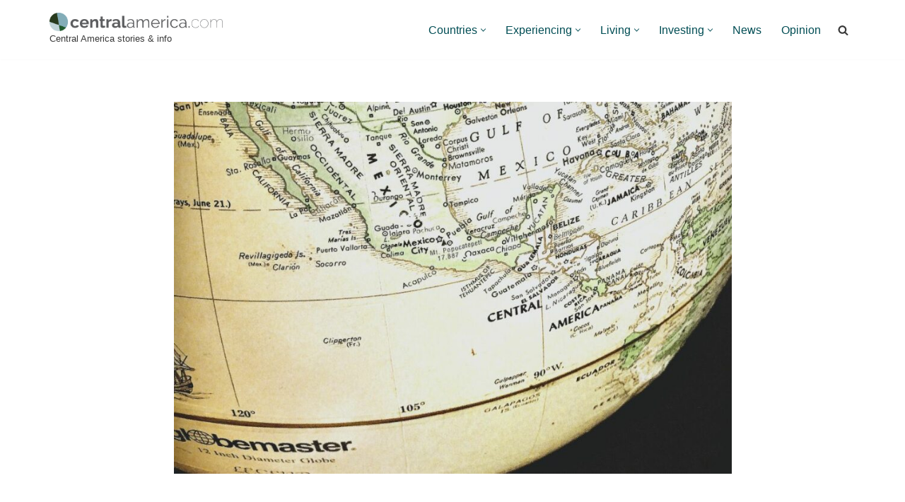

--- FILE ---
content_type: text/html; charset=UTF-8
request_url: https://www.centralamerica.com/living/legal/residency-by-investment-in-central-america/
body_size: 25306
content:
<!DOCTYPE html>
<html lang="en-US">

<head>
	
	<meta charset="UTF-8">
	<meta name="viewport" content="width=device-width, initial-scale=1, minimum-scale=1">
	<link rel="profile" href="http://gmpg.org/xfn/11">
		<meta name='robots' content='index, follow, max-image-preview:large, max-snippet:-1, max-video-preview:-1' />

	<!-- This site is optimized with the Yoast SEO plugin v26.0 - https://yoast.com/wordpress/plugins/seo/ -->
	<title>Residency by Investment in Central America | centralamerica.com</title>
<link crossorigin data-rocket-preconnect href="https://exchange.mediavine.com" rel="preconnect">
<link crossorigin data-rocket-preconnect href="https://scripts.mediavine.com" rel="preconnect">
<link crossorigin data-rocket-preconnect href="https://www.googletagmanager.com" rel="preconnect">
<link crossorigin data-rocket-preconnect href="https://securepubads.g.doubleclick.net" rel="preconnect">
<link crossorigin data-rocket-preconnect href="https://eu-us.consentmanager.net" rel="preconnect">
<link crossorigin data-rocket-preconnect href="https://eu-us-cdn.consentmanager.net" rel="preconnect">
<link crossorigin data-rocket-preconnect href="https://faves.grow.me" rel="preconnect">
<link crossorigin data-rocket-preconnect href="https://platform.twitter.com" rel="preconnect"><link rel="preload" data-rocket-preload as="image" href="https://www.centralamerica.com/wp-content/uploads/2022/12/residency-by-investment-central-america-930x620.jpg" fetchpriority="high">
	<meta name="description" content="A look around Central America with a country-by-country guide to getting residency by investment. Which country works best for you?" />
	<link rel="canonical" href="https://www.centralamerica.com/living/legal/residency-by-investment-in-central-america/" />
	<meta property="og:locale" content="en_US" />
	<meta property="og:type" content="article" />
	<meta property="og:title" content="Residency by Investment in Central America | centralamerica.com" />
	<meta property="og:description" content="A look around Central America with a country-by-country guide to getting residency by investment. Which country works best for you?" />
	<meta property="og:url" content="https://www.centralamerica.com/living/legal/residency-by-investment-in-central-america/" />
	<meta property="og:site_name" content="Central America" />
	<meta property="article:publisher" content="https://www.facebook.com/centralamerica/" />
	<meta property="article:published_time" content="2024-04-05T12:56:00+00:00" />
	<meta property="article:modified_time" content="2024-04-22T22:13:12+00:00" />
	<meta property="og:image" content="https://www.centralamerica.com/wp-content/uploads/2022/12/residency-by-investment-central-america.jpg" />
	<meta property="og:image:width" content="1200" />
	<meta property="og:image:height" content="675" />
	<meta property="og:image:type" content="image/jpeg" />
	<meta name="author" content="CA Staff" />
	<meta name="twitter:card" content="summary_large_image" />
	<meta name="twitter:creator" content="@VidaAmerica" />
	<meta name="twitter:site" content="@VidaAmerica" />
	<meta name="twitter:label1" content="Written by" />
	<meta name="twitter:data1" content="CA Staff" />
	<meta name="twitter:label2" content="Est. reading time" />
	<meta name="twitter:data2" content="10 minutes" />
	<script type="application/ld+json" class="yoast-schema-graph">{"@context":"https://schema.org","@graph":[{"@type":"Article","@id":"https://www.centralamerica.com/living/legal/residency-by-investment-in-central-america/#article","isPartOf":{"@id":"https://www.centralamerica.com/living/legal/residency-by-investment-in-central-america/"},"author":{"name":"CA Staff","@id":"https://www.centralamerica.com/#/schema/person/6c666b07b6d5caad7302857a7740d7bf"},"headline":"Residency by Investment in Central America: Which Country Should You Choose?","datePublished":"2024-04-05T12:56:00+00:00","dateModified":"2024-04-22T22:13:12+00:00","mainEntityOfPage":{"@id":"https://www.centralamerica.com/living/legal/residency-by-investment-in-central-america/"},"wordCount":2045,"publisher":{"@id":"https://www.centralamerica.com/#organization"},"image":{"@id":"https://www.centralamerica.com/living/legal/residency-by-investment-in-central-america/#primaryimage"},"thumbnailUrl":"https://www.centralamerica.com/wp-content/uploads/2022/12/residency-by-investment-central-america.jpg","keywords":["Central America","Investing","Residency"],"articleSection":["Business","Legal","Real Estate"],"inLanguage":"en-US"},{"@type":"WebPage","@id":"https://www.centralamerica.com/living/legal/residency-by-investment-in-central-america/","url":"https://www.centralamerica.com/living/legal/residency-by-investment-in-central-america/","name":"Residency by Investment in Central America | centralamerica.com","isPartOf":{"@id":"https://www.centralamerica.com/#website"},"primaryImageOfPage":{"@id":"https://www.centralamerica.com/living/legal/residency-by-investment-in-central-america/#primaryimage"},"image":{"@id":"https://www.centralamerica.com/living/legal/residency-by-investment-in-central-america/#primaryimage"},"thumbnailUrl":"https://www.centralamerica.com/wp-content/uploads/2022/12/residency-by-investment-central-america.jpg","datePublished":"2024-04-05T12:56:00+00:00","dateModified":"2024-04-22T22:13:12+00:00","description":"A look around Central America with a country-by-country guide to getting residency by investment. Which country works best for you?","breadcrumb":{"@id":"https://www.centralamerica.com/living/legal/residency-by-investment-in-central-america/#breadcrumb"},"inLanguage":"en-US","potentialAction":[{"@type":"ReadAction","target":["https://www.centralamerica.com/living/legal/residency-by-investment-in-central-america/"]}]},{"@type":"ImageObject","inLanguage":"en-US","@id":"https://www.centralamerica.com/living/legal/residency-by-investment-in-central-america/#primaryimage","url":"https://www.centralamerica.com/wp-content/uploads/2022/12/residency-by-investment-central-america.jpg","contentUrl":"https://www.centralamerica.com/wp-content/uploads/2022/12/residency-by-investment-central-america.jpg","width":1200,"height":675,"caption":"Photo by Jen Theodore on Unsplash"},{"@type":"BreadcrumbList","@id":"https://www.centralamerica.com/living/legal/residency-by-investment-in-central-america/#breadcrumb","itemListElement":[{"@type":"ListItem","position":1,"name":"Home","item":"https://www.centralamerica.com/"},{"@type":"ListItem","position":2,"name":"Residency by Investment in Central America: Which Country Should You Choose?"}]},{"@type":"WebSite","@id":"https://www.centralamerica.com/#website","url":"https://www.centralamerica.com/","name":"Central America","description":"Central America stories &amp; info","publisher":{"@id":"https://www.centralamerica.com/#organization"},"potentialAction":[{"@type":"SearchAction","target":{"@type":"EntryPoint","urlTemplate":"https://www.centralamerica.com/?s={search_term_string}"},"query-input":{"@type":"PropertyValueSpecification","valueRequired":true,"valueName":"search_term_string"}}],"inLanguage":"en-US"},{"@type":"Organization","@id":"https://www.centralamerica.com/#organization","name":"www.centralamerica.com","url":"https://www.centralamerica.com/","logo":{"@type":"ImageObject","inLanguage":"en-US","@id":"https://www.centralamerica.com/#/schema/logo/image/","url":"https://www.centralamerica.com/wp-content/uploads/2018/01/logo-ca-a-b-min.png","contentUrl":"https://www.centralamerica.com/wp-content/uploads/2018/01/logo-ca-a-b-min.png","width":1393,"height":149,"caption":"www.centralamerica.com"},"image":{"@id":"https://www.centralamerica.com/#/schema/logo/image/"},"sameAs":["https://www.facebook.com/centralamerica/","https://x.com/VidaAmerica","https://www.instagram.com/centralamericaliving/","https://www.pinterest.com/centralamericaliving/"]},{"@type":"Person","@id":"https://www.centralamerica.com/#/schema/person/6c666b07b6d5caad7302857a7740d7bf","name":"CA Staff","image":{"@type":"ImageObject","inLanguage":"en-US","@id":"https://www.centralamerica.com/#/schema/person/image/","url":"https://secure.gravatar.com/avatar/33e6c8a87ba7bc5268138d1d27668c0ea77a3932fa9a9c673a357f354559ace3?s=96&d=mm&r=g","contentUrl":"https://secure.gravatar.com/avatar/33e6c8a87ba7bc5268138d1d27668c0ea77a3932fa9a9c673a357f354559ace3?s=96&d=mm&r=g","caption":"CA Staff"},"url":"https://www.centralamerica.com/author/ca-staff/"}]}</script>
	<!-- / Yoast SEO plugin. -->


<link rel='dns-prefetch' href='//scripts.mediavine.com' />
<link rel='dns-prefetch' href='//www.googletagmanager.com' />
<link rel="alternate" title="oEmbed (JSON)" type="application/json+oembed" href="https://www.centralamerica.com/wp-json/oembed/1.0/embed?url=https%3A%2F%2Fwww.centralamerica.com%2Fliving%2Flegal%2Fresidency-by-investment-in-central-america%2F" />
<link rel="alternate" title="oEmbed (XML)" type="text/xml+oembed" href="https://www.centralamerica.com/wp-json/oembed/1.0/embed?url=https%3A%2F%2Fwww.centralamerica.com%2Fliving%2Flegal%2Fresidency-by-investment-in-central-america%2F&#038;format=xml" />
<style id='wp-img-auto-sizes-contain-inline-css'>
img:is([sizes=auto i],[sizes^="auto," i]){contain-intrinsic-size:3000px 1500px}
/*# sourceURL=wp-img-auto-sizes-contain-inline-css */
</style>
<style id='wp-emoji-styles-inline-css'>

	img.wp-smiley, img.emoji {
		display: inline !important;
		border: none !important;
		box-shadow: none !important;
		height: 1em !important;
		width: 1em !important;
		margin: 0 0.07em !important;
		vertical-align: -0.1em !important;
		background: none !important;
		padding: 0 !important;
	}
/*# sourceURL=wp-emoji-styles-inline-css */
</style>
<style id='wp-block-library-inline-css'>
:root{--wp-block-synced-color:#7a00df;--wp-block-synced-color--rgb:122,0,223;--wp-bound-block-color:var(--wp-block-synced-color);--wp-editor-canvas-background:#ddd;--wp-admin-theme-color:#007cba;--wp-admin-theme-color--rgb:0,124,186;--wp-admin-theme-color-darker-10:#006ba1;--wp-admin-theme-color-darker-10--rgb:0,107,160.5;--wp-admin-theme-color-darker-20:#005a87;--wp-admin-theme-color-darker-20--rgb:0,90,135;--wp-admin-border-width-focus:2px}@media (min-resolution:192dpi){:root{--wp-admin-border-width-focus:1.5px}}.wp-element-button{cursor:pointer}:root .has-very-light-gray-background-color{background-color:#eee}:root .has-very-dark-gray-background-color{background-color:#313131}:root .has-very-light-gray-color{color:#eee}:root .has-very-dark-gray-color{color:#313131}:root .has-vivid-green-cyan-to-vivid-cyan-blue-gradient-background{background:linear-gradient(135deg,#00d084,#0693e3)}:root .has-purple-crush-gradient-background{background:linear-gradient(135deg,#34e2e4,#4721fb 50%,#ab1dfe)}:root .has-hazy-dawn-gradient-background{background:linear-gradient(135deg,#faaca8,#dad0ec)}:root .has-subdued-olive-gradient-background{background:linear-gradient(135deg,#fafae1,#67a671)}:root .has-atomic-cream-gradient-background{background:linear-gradient(135deg,#fdd79a,#004a59)}:root .has-nightshade-gradient-background{background:linear-gradient(135deg,#330968,#31cdcf)}:root .has-midnight-gradient-background{background:linear-gradient(135deg,#020381,#2874fc)}:root{--wp--preset--font-size--normal:16px;--wp--preset--font-size--huge:42px}.has-regular-font-size{font-size:1em}.has-larger-font-size{font-size:2.625em}.has-normal-font-size{font-size:var(--wp--preset--font-size--normal)}.has-huge-font-size{font-size:var(--wp--preset--font-size--huge)}.has-text-align-center{text-align:center}.has-text-align-left{text-align:left}.has-text-align-right{text-align:right}.has-fit-text{white-space:nowrap!important}#end-resizable-editor-section{display:none}.aligncenter{clear:both}.items-justified-left{justify-content:flex-start}.items-justified-center{justify-content:center}.items-justified-right{justify-content:flex-end}.items-justified-space-between{justify-content:space-between}.screen-reader-text{border:0;clip-path:inset(50%);height:1px;margin:-1px;overflow:hidden;padding:0;position:absolute;width:1px;word-wrap:normal!important}.screen-reader-text:focus{background-color:#ddd;clip-path:none;color:#444;display:block;font-size:1em;height:auto;left:5px;line-height:normal;padding:15px 23px 14px;text-decoration:none;top:5px;width:auto;z-index:100000}html :where(.has-border-color){border-style:solid}html :where([style*=border-top-color]){border-top-style:solid}html :where([style*=border-right-color]){border-right-style:solid}html :where([style*=border-bottom-color]){border-bottom-style:solid}html :where([style*=border-left-color]){border-left-style:solid}html :where([style*=border-width]){border-style:solid}html :where([style*=border-top-width]){border-top-style:solid}html :where([style*=border-right-width]){border-right-style:solid}html :where([style*=border-bottom-width]){border-bottom-style:solid}html :where([style*=border-left-width]){border-left-style:solid}html :where(img[class*=wp-image-]){height:auto;max-width:100%}:where(figure){margin:0 0 1em}html :where(.is-position-sticky){--wp-admin--admin-bar--position-offset:var(--wp-admin--admin-bar--height,0px)}@media screen and (max-width:600px){html :where(.is-position-sticky){--wp-admin--admin-bar--position-offset:0px}}

/*# sourceURL=wp-block-library-inline-css */
</style><style id='global-styles-inline-css'>
:root{--wp--preset--aspect-ratio--square: 1;--wp--preset--aspect-ratio--4-3: 4/3;--wp--preset--aspect-ratio--3-4: 3/4;--wp--preset--aspect-ratio--3-2: 3/2;--wp--preset--aspect-ratio--2-3: 2/3;--wp--preset--aspect-ratio--16-9: 16/9;--wp--preset--aspect-ratio--9-16: 9/16;--wp--preset--color--black: #000000;--wp--preset--color--cyan-bluish-gray: #abb8c3;--wp--preset--color--white: #ffffff;--wp--preset--color--pale-pink: #f78da7;--wp--preset--color--vivid-red: #cf2e2e;--wp--preset--color--luminous-vivid-orange: #ff6900;--wp--preset--color--luminous-vivid-amber: #fcb900;--wp--preset--color--light-green-cyan: #7bdcb5;--wp--preset--color--vivid-green-cyan: #00d084;--wp--preset--color--pale-cyan-blue: #8ed1fc;--wp--preset--color--vivid-cyan-blue: #0693e3;--wp--preset--color--vivid-purple: #9b51e0;--wp--preset--color--neve-link-color: var(--nv-primary-accent);--wp--preset--color--neve-link-hover-color: var(--nv-secondary-accent);--wp--preset--color--nv-site-bg: var(--nv-site-bg);--wp--preset--color--nv-light-bg: var(--nv-light-bg);--wp--preset--color--nv-dark-bg: var(--nv-dark-bg);--wp--preset--color--neve-text-color: var(--nv-text-color);--wp--preset--color--nv-text-dark-bg: var(--nv-text-dark-bg);--wp--preset--color--nv-c-1: var(--nv-c-1);--wp--preset--color--nv-c-2: var(--nv-c-2);--wp--preset--gradient--vivid-cyan-blue-to-vivid-purple: linear-gradient(135deg,rgb(6,147,227) 0%,rgb(155,81,224) 100%);--wp--preset--gradient--light-green-cyan-to-vivid-green-cyan: linear-gradient(135deg,rgb(122,220,180) 0%,rgb(0,208,130) 100%);--wp--preset--gradient--luminous-vivid-amber-to-luminous-vivid-orange: linear-gradient(135deg,rgb(252,185,0) 0%,rgb(255,105,0) 100%);--wp--preset--gradient--luminous-vivid-orange-to-vivid-red: linear-gradient(135deg,rgb(255,105,0) 0%,rgb(207,46,46) 100%);--wp--preset--gradient--very-light-gray-to-cyan-bluish-gray: linear-gradient(135deg,rgb(238,238,238) 0%,rgb(169,184,195) 100%);--wp--preset--gradient--cool-to-warm-spectrum: linear-gradient(135deg,rgb(74,234,220) 0%,rgb(151,120,209) 20%,rgb(207,42,186) 40%,rgb(238,44,130) 60%,rgb(251,105,98) 80%,rgb(254,248,76) 100%);--wp--preset--gradient--blush-light-purple: linear-gradient(135deg,rgb(255,206,236) 0%,rgb(152,150,240) 100%);--wp--preset--gradient--blush-bordeaux: linear-gradient(135deg,rgb(254,205,165) 0%,rgb(254,45,45) 50%,rgb(107,0,62) 100%);--wp--preset--gradient--luminous-dusk: linear-gradient(135deg,rgb(255,203,112) 0%,rgb(199,81,192) 50%,rgb(65,88,208) 100%);--wp--preset--gradient--pale-ocean: linear-gradient(135deg,rgb(255,245,203) 0%,rgb(182,227,212) 50%,rgb(51,167,181) 100%);--wp--preset--gradient--electric-grass: linear-gradient(135deg,rgb(202,248,128) 0%,rgb(113,206,126) 100%);--wp--preset--gradient--midnight: linear-gradient(135deg,rgb(2,3,129) 0%,rgb(40,116,252) 100%);--wp--preset--font-size--small: 13px;--wp--preset--font-size--medium: 20px;--wp--preset--font-size--large: 36px;--wp--preset--font-size--x-large: 42px;--wp--preset--spacing--20: 0.44rem;--wp--preset--spacing--30: 0.67rem;--wp--preset--spacing--40: 1rem;--wp--preset--spacing--50: 1.5rem;--wp--preset--spacing--60: 2.25rem;--wp--preset--spacing--70: 3.38rem;--wp--preset--spacing--80: 5.06rem;--wp--preset--shadow--natural: 6px 6px 9px rgba(0, 0, 0, 0.2);--wp--preset--shadow--deep: 12px 12px 50px rgba(0, 0, 0, 0.4);--wp--preset--shadow--sharp: 6px 6px 0px rgba(0, 0, 0, 0.2);--wp--preset--shadow--outlined: 6px 6px 0px -3px rgb(255, 255, 255), 6px 6px rgb(0, 0, 0);--wp--preset--shadow--crisp: 6px 6px 0px rgb(0, 0, 0);}:where(.is-layout-flex){gap: 0.5em;}:where(.is-layout-grid){gap: 0.5em;}body .is-layout-flex{display: flex;}.is-layout-flex{flex-wrap: wrap;align-items: center;}.is-layout-flex > :is(*, div){margin: 0;}body .is-layout-grid{display: grid;}.is-layout-grid > :is(*, div){margin: 0;}:where(.wp-block-columns.is-layout-flex){gap: 2em;}:where(.wp-block-columns.is-layout-grid){gap: 2em;}:where(.wp-block-post-template.is-layout-flex){gap: 1.25em;}:where(.wp-block-post-template.is-layout-grid){gap: 1.25em;}.has-black-color{color: var(--wp--preset--color--black) !important;}.has-cyan-bluish-gray-color{color: var(--wp--preset--color--cyan-bluish-gray) !important;}.has-white-color{color: var(--wp--preset--color--white) !important;}.has-pale-pink-color{color: var(--wp--preset--color--pale-pink) !important;}.has-vivid-red-color{color: var(--wp--preset--color--vivid-red) !important;}.has-luminous-vivid-orange-color{color: var(--wp--preset--color--luminous-vivid-orange) !important;}.has-luminous-vivid-amber-color{color: var(--wp--preset--color--luminous-vivid-amber) !important;}.has-light-green-cyan-color{color: var(--wp--preset--color--light-green-cyan) !important;}.has-vivid-green-cyan-color{color: var(--wp--preset--color--vivid-green-cyan) !important;}.has-pale-cyan-blue-color{color: var(--wp--preset--color--pale-cyan-blue) !important;}.has-vivid-cyan-blue-color{color: var(--wp--preset--color--vivid-cyan-blue) !important;}.has-vivid-purple-color{color: var(--wp--preset--color--vivid-purple) !important;}.has-neve-link-color-color{color: var(--wp--preset--color--neve-link-color) !important;}.has-neve-link-hover-color-color{color: var(--wp--preset--color--neve-link-hover-color) !important;}.has-nv-site-bg-color{color: var(--wp--preset--color--nv-site-bg) !important;}.has-nv-light-bg-color{color: var(--wp--preset--color--nv-light-bg) !important;}.has-nv-dark-bg-color{color: var(--wp--preset--color--nv-dark-bg) !important;}.has-neve-text-color-color{color: var(--wp--preset--color--neve-text-color) !important;}.has-nv-text-dark-bg-color{color: var(--wp--preset--color--nv-text-dark-bg) !important;}.has-nv-c-1-color{color: var(--wp--preset--color--nv-c-1) !important;}.has-nv-c-2-color{color: var(--wp--preset--color--nv-c-2) !important;}.has-black-background-color{background-color: var(--wp--preset--color--black) !important;}.has-cyan-bluish-gray-background-color{background-color: var(--wp--preset--color--cyan-bluish-gray) !important;}.has-white-background-color{background-color: var(--wp--preset--color--white) !important;}.has-pale-pink-background-color{background-color: var(--wp--preset--color--pale-pink) !important;}.has-vivid-red-background-color{background-color: var(--wp--preset--color--vivid-red) !important;}.has-luminous-vivid-orange-background-color{background-color: var(--wp--preset--color--luminous-vivid-orange) !important;}.has-luminous-vivid-amber-background-color{background-color: var(--wp--preset--color--luminous-vivid-amber) !important;}.has-light-green-cyan-background-color{background-color: var(--wp--preset--color--light-green-cyan) !important;}.has-vivid-green-cyan-background-color{background-color: var(--wp--preset--color--vivid-green-cyan) !important;}.has-pale-cyan-blue-background-color{background-color: var(--wp--preset--color--pale-cyan-blue) !important;}.has-vivid-cyan-blue-background-color{background-color: var(--wp--preset--color--vivid-cyan-blue) !important;}.has-vivid-purple-background-color{background-color: var(--wp--preset--color--vivid-purple) !important;}.has-neve-link-color-background-color{background-color: var(--wp--preset--color--neve-link-color) !important;}.has-neve-link-hover-color-background-color{background-color: var(--wp--preset--color--neve-link-hover-color) !important;}.has-nv-site-bg-background-color{background-color: var(--wp--preset--color--nv-site-bg) !important;}.has-nv-light-bg-background-color{background-color: var(--wp--preset--color--nv-light-bg) !important;}.has-nv-dark-bg-background-color{background-color: var(--wp--preset--color--nv-dark-bg) !important;}.has-neve-text-color-background-color{background-color: var(--wp--preset--color--neve-text-color) !important;}.has-nv-text-dark-bg-background-color{background-color: var(--wp--preset--color--nv-text-dark-bg) !important;}.has-nv-c-1-background-color{background-color: var(--wp--preset--color--nv-c-1) !important;}.has-nv-c-2-background-color{background-color: var(--wp--preset--color--nv-c-2) !important;}.has-black-border-color{border-color: var(--wp--preset--color--black) !important;}.has-cyan-bluish-gray-border-color{border-color: var(--wp--preset--color--cyan-bluish-gray) !important;}.has-white-border-color{border-color: var(--wp--preset--color--white) !important;}.has-pale-pink-border-color{border-color: var(--wp--preset--color--pale-pink) !important;}.has-vivid-red-border-color{border-color: var(--wp--preset--color--vivid-red) !important;}.has-luminous-vivid-orange-border-color{border-color: var(--wp--preset--color--luminous-vivid-orange) !important;}.has-luminous-vivid-amber-border-color{border-color: var(--wp--preset--color--luminous-vivid-amber) !important;}.has-light-green-cyan-border-color{border-color: var(--wp--preset--color--light-green-cyan) !important;}.has-vivid-green-cyan-border-color{border-color: var(--wp--preset--color--vivid-green-cyan) !important;}.has-pale-cyan-blue-border-color{border-color: var(--wp--preset--color--pale-cyan-blue) !important;}.has-vivid-cyan-blue-border-color{border-color: var(--wp--preset--color--vivid-cyan-blue) !important;}.has-vivid-purple-border-color{border-color: var(--wp--preset--color--vivid-purple) !important;}.has-neve-link-color-border-color{border-color: var(--wp--preset--color--neve-link-color) !important;}.has-neve-link-hover-color-border-color{border-color: var(--wp--preset--color--neve-link-hover-color) !important;}.has-nv-site-bg-border-color{border-color: var(--wp--preset--color--nv-site-bg) !important;}.has-nv-light-bg-border-color{border-color: var(--wp--preset--color--nv-light-bg) !important;}.has-nv-dark-bg-border-color{border-color: var(--wp--preset--color--nv-dark-bg) !important;}.has-neve-text-color-border-color{border-color: var(--wp--preset--color--neve-text-color) !important;}.has-nv-text-dark-bg-border-color{border-color: var(--wp--preset--color--nv-text-dark-bg) !important;}.has-nv-c-1-border-color{border-color: var(--wp--preset--color--nv-c-1) !important;}.has-nv-c-2-border-color{border-color: var(--wp--preset--color--nv-c-2) !important;}.has-vivid-cyan-blue-to-vivid-purple-gradient-background{background: var(--wp--preset--gradient--vivid-cyan-blue-to-vivid-purple) !important;}.has-light-green-cyan-to-vivid-green-cyan-gradient-background{background: var(--wp--preset--gradient--light-green-cyan-to-vivid-green-cyan) !important;}.has-luminous-vivid-amber-to-luminous-vivid-orange-gradient-background{background: var(--wp--preset--gradient--luminous-vivid-amber-to-luminous-vivid-orange) !important;}.has-luminous-vivid-orange-to-vivid-red-gradient-background{background: var(--wp--preset--gradient--luminous-vivid-orange-to-vivid-red) !important;}.has-very-light-gray-to-cyan-bluish-gray-gradient-background{background: var(--wp--preset--gradient--very-light-gray-to-cyan-bluish-gray) !important;}.has-cool-to-warm-spectrum-gradient-background{background: var(--wp--preset--gradient--cool-to-warm-spectrum) !important;}.has-blush-light-purple-gradient-background{background: var(--wp--preset--gradient--blush-light-purple) !important;}.has-blush-bordeaux-gradient-background{background: var(--wp--preset--gradient--blush-bordeaux) !important;}.has-luminous-dusk-gradient-background{background: var(--wp--preset--gradient--luminous-dusk) !important;}.has-pale-ocean-gradient-background{background: var(--wp--preset--gradient--pale-ocean) !important;}.has-electric-grass-gradient-background{background: var(--wp--preset--gradient--electric-grass) !important;}.has-midnight-gradient-background{background: var(--wp--preset--gradient--midnight) !important;}.has-small-font-size{font-size: var(--wp--preset--font-size--small) !important;}.has-medium-font-size{font-size: var(--wp--preset--font-size--medium) !important;}.has-large-font-size{font-size: var(--wp--preset--font-size--large) !important;}.has-x-large-font-size{font-size: var(--wp--preset--font-size--x-large) !important;}
/*# sourceURL=global-styles-inline-css */
</style>

<style id='classic-theme-styles-inline-css'>
/*! This file is auto-generated */
.wp-block-button__link{color:#fff;background-color:#32373c;border-radius:9999px;box-shadow:none;text-decoration:none;padding:calc(.667em + 2px) calc(1.333em + 2px);font-size:1.125em}.wp-block-file__button{background:#32373c;color:#fff;text-decoration:none}
/*# sourceURL=/wp-includes/css/classic-themes.min.css */
</style>
<link rel='stylesheet' id='mpp_gutenberg-css' href='https://www.centralamerica.com/wp-content/plugins/profile-builder/add-ons-free/user-profile-picture/dist/blocks.style.build.css?ver=2.6.0' media='all' />
<link rel='stylesheet' id='neve-style-css' href='https://www.centralamerica.com/wp-content/themes/neve/style-main-new.min.css?ver=4.1.2' media='all' />
<style id='neve-style-inline-css'>
.is-menu-sidebar .header-menu-sidebar { visibility: visible; }.is-menu-sidebar.menu_sidebar_slide_left .header-menu-sidebar { transform: translate3d(0, 0, 0); left: 0; }.is-menu-sidebar.menu_sidebar_slide_right .header-menu-sidebar { transform: translate3d(0, 0, 0); right: 0; }.is-menu-sidebar.menu_sidebar_pull_right .header-menu-sidebar, .is-menu-sidebar.menu_sidebar_pull_left .header-menu-sidebar { transform: translateX(0); }.is-menu-sidebar.menu_sidebar_dropdown .header-menu-sidebar { height: auto; }.is-menu-sidebar.menu_sidebar_dropdown .header-menu-sidebar-inner { max-height: 400px; padding: 20px 0; }.is-menu-sidebar.menu_sidebar_full_canvas .header-menu-sidebar { opacity: 1; }.header-menu-sidebar .menu-item-nav-search:not(.floating) { pointer-events: none; }.header-menu-sidebar .menu-item-nav-search .is-menu-sidebar { pointer-events: unset; }
.nv-meta-list li.meta:not(:last-child):after { content:"/" }.nv-meta-list .no-mobile{
			display:none;
		}.nv-meta-list li.last::after{
			content: ""!important;
		}@media (min-width: 769px) {
			.nv-meta-list .no-mobile {
				display: inline-block;
			}
			.nv-meta-list li.last:not(:last-child)::after {
		 		content: "/" !important;
			}
		}
.nav-ul li .caret svg, .nav-ul li .caret img{width:var(--smiconsize, 0.5em);height:var(--smiconsize, 0.5em);}.nav-ul .sub-menu li {border-style: var(--itembstyle);}
 :root{ --container: 748px;--postwidth:100%; --primarybtnbg: var(--nv-primary-accent); --primarybtnhoverbg: var(--nv-primary-accent); --primarybtncolor: #fff; --secondarybtncolor: var(--nv-primary-accent); --primarybtnhovercolor: #fff; --secondarybtnhovercolor: var(--nv-primary-accent);--primarybtnborderradius:3px;--secondarybtnborderradius:3px;--secondarybtnborderwidth:3px;--btnpadding:13px 15px;--primarybtnpadding:13px 15px;--secondarybtnpadding:calc(13px - 3px) calc(15px - 3px); --bodyfontfamily: Arial,Helvetica,sans-serif; --bodyfontsize: 15px; --bodylineheight: 1.6; --bodyletterspacing: 0px; --bodyfontweight: 400; --h1fontsize: 36px; --h1fontweight: 700; --h1lineheight: 1.2; --h1letterspacing: 0px; --h1texttransform: none; --h2fontsize: 28px; --h2fontweight: 700; --h2lineheight: 1.3; --h2letterspacing: 0px; --h2texttransform: none; --h3fontsize: 24px; --h3fontweight: 700; --h3lineheight: 1.4; --h3letterspacing: 0px; --h3texttransform: none; --h4fontsize: 20px; --h4fontweight: 700; --h4lineheight: 1.6; --h4letterspacing: 0px; --h4texttransform: none; --h5fontsize: 16px; --h5fontweight: 700; --h5lineheight: 1.6; --h5letterspacing: 0px; --h5texttransform: none; --h6fontsize: 14px; --h6fontweight: 700; --h6lineheight: 1.6; --h6letterspacing: 0px; --h6texttransform: none;--formfieldborderwidth:2px;--formfieldborderradius:3px; --formfieldbgcolor: var(--nv-site-bg); --formfieldbordercolor: #dddddd; --formfieldcolor: var(--nv-text-color);--formfieldpadding:10px 12px; } .nv-index-posts{ --borderradius:0px; --alignment: left; --spacing: 30px; --bordercolor: var(--nv-light-bg); --borderwidth: 1px; } .has-neve-button-color-color{ color: var(--nv-primary-accent)!important; } .has-neve-button-color-background-color{ background-color: var(--nv-primary-accent)!important; } .single-post-container .alignfull > [class*="__inner-container"], .single-post-container .alignwide > [class*="__inner-container"]{ max-width:718px } .nv-meta-list{ --avatarsize: 20px; } .single .nv-meta-list{ --avatarsize: 20px; } .neve-main{ --boxshadow:0 14px 28px rgba(0, 0, 0, 0.12), 0 10px 10px rgba(0, 0, 0, 0.12); } .nv-post-cover{ --height: 250px;--padding:40px 15px;--justify: flex-start; --textalign: left; --valign: center; } .nv-post-cover .nv-title-meta-wrap, .nv-page-title-wrap, .entry-header{ --textalign: left; } .nv-is-boxed.nv-title-meta-wrap{ --padding:40px 15px; --bgcolor: var(--nv-dark-bg); } .nv-overlay{ --opacity: 50; --blendmode: normal; } .nv-is-boxed.nv-comments-wrap{ --padding:20px; } .nv-is-boxed.comment-respond{ --padding:20px; } .single:not(.single-product), .page{ --c-vspace:0 0 0 0;; } .global-styled{ --bgcolor: var(--nv-site-bg); } .header-top{ --rowbcolor: var(--nv-light-bg); --color: var(--nv-text-color); --bgcolor: var(--nv-site-bg); } .header-main{ --rowbwidth:0px; --rowbcolor: #5f3c3c; --color: var(--nv-text-color); --bgcolor: #ffffff; } .header-bottom{ --rowbcolor: var(--nv-light-bg); --color: var(--nv-text-color); --bgcolor: var(--nv-site-bg); } .header-menu-sidebar-bg{ --justify: flex-start; --textalign: left;--flexg: 1;--wrapdropdownwidth: auto; --color: var(--nv-text-color); --bgcolor: var(--nv-site-bg); } .header-menu-sidebar{ width: 360px; } .builder-item--logo{ --maxwidth: 150px; --fs: 24px;--padding:10px 0;--margin:0; --textalign: left;--justify: flex-start; } .builder-item--nav-icon,.header-menu-sidebar .close-sidebar-panel .navbar-toggle{ --borderradius:0; } .builder-item--nav-icon{ --label-margin:0 5px 0 0;;--padding:10px 15px;--margin:0; } .builder-item--primary-menu{ --color: var(--nv-primary-accent); --hovercolor: var(--nv-secondary-accent); --hovertextcolor: var(--nv-text-color); --activecolor: var(--nv-c-1); --spacing: 20px; --height: 25px; --smiconsize: 7px;--padding:0;--margin:0; --fontsize: 1em; --lineheight: 1.6; --letterspacing: 0px; --fontweight: 500; --texttransform: none; --iconsize: 1em; } .builder-item--primary-menu .sub-menu{ --bstyle: none; --itembstyle: none; } .hfg-is-group.has-primary-menu .inherit-ff{ --inheritedfw: 500; } .builder-item--header_search_responsive{ --iconsize: 15px; --formfieldfontsize: 14px;--formfieldborderwidth:2px;--formfieldborderradius:2px; --height: 40px;--padding:0 10px;--margin:0; } .footer-top-inner .row{ grid-template-columns:1fr 1fr; --valign: flex-start; } .footer-top{ --rowbcolor: var(--nv-light-bg); --color: var(--nv-site-bg); --bgcolor: var(--nv-dark-bg); } .footer-main-inner .row{ grid-template-columns:1fr 1fr 1fr; --valign: flex-start; } .footer-main{ --rowbcolor: var(--nv-light-bg); --color: var(--nv-text-color); --bgcolor: var(--nv-site-bg); } .footer-bottom-inner .row{ grid-template-columns:1fr 1fr; --valign: flex-start; } .footer-bottom{ --rowbcolor: var(--nv-light-bg); --color: var(--nv-text-dark-bg); --bgcolor: rgba(0, 0, 0, 0.89); } .builder-item--footer-four-widgets{ --padding:0;--margin:0; --textalign: left;--justify: flex-start; } .builder-item--footer-menu{ --color: var(--nv-site-bg); --hovercolor: var(--nv-light-bg); --spacing: 20px; --height: 25px;--padding:0;--margin:0; --fontsize: 1em; --lineheight: 1.6; --letterspacing: 0px; --fontweight: 500; --texttransform: none; --iconsize: 1em; --textalign: left;--justify: flex-start; } .builder-item--social_icons_2{ --spacing: 10px; --borderradius: 5px; --icon-size: 18px;--padding:0;--margin:0; --textalign: left;--justify: flex-start; } .builder-item--footer_copyright{ --padding:0;--margin:0; --fontsize: 1em; --lineheight: 1.6; --letterspacing: 0px; --fontweight: 500; --texttransform: none; --iconsize: 1em; --textalign: left;--justify: flex-start; } .page_header-top{ --rowbcolor: var(--nv-light-bg); --color: var(--nv-text-color); --bgcolor: var(--nv-site-bg); } .page_header-bottom{ --rowbcolor: var(--nv-light-bg); --color: var(--nv-text-color); --bgcolor: var(--nv-site-bg); } .nv-post-share a{ --iconsizesocial: 20px; --iconpaddingsocial: 15px; } .nv-post-share{ --iconalignsocial: left; --icongapsocial: 10px; } .nv-author-biography{ --avatarsize: 96px; --borderradius: 0%; --authorcontentalign: left; } .nv-related-posts{ --relatedcolumns: 1; --relatedContentAlign: left; } .scroll-to-top{ --color: var(--nv-text-dark-bg);--padding:8px 10px; --borderradius: 3px; --bgcolor: var(--nv-primary-accent); --hovercolor: var(--nv-text-dark-bg); --hoverbgcolor: var(--nv-secondary-accent);--size:16px; } @media(min-width: 576px){ :root{ --container: 992px;--postwidth:100%;--btnpadding:13px 15px;--primarybtnpadding:13px 15px;--secondarybtnpadding:calc(13px - 3px) calc(15px - 3px); --bodyfontsize: 16px; --bodylineheight: 1.6; --bodyletterspacing: 0px; --h1fontsize: 38px; --h1lineheight: 1.2; --h1letterspacing: 0px; --h2fontsize: 30px; --h2lineheight: 1.2; --h2letterspacing: 0px; --h3fontsize: 26px; --h3lineheight: 1.4; --h3letterspacing: 0px; --h4fontsize: 22px; --h4lineheight: 1.5; --h4letterspacing: 0px; --h5fontsize: 18px; --h5lineheight: 1.6; --h5letterspacing: 0px; --h6fontsize: 14px; --h6lineheight: 1.6; --h6letterspacing: 0px; } .nv-index-posts{ --spacing: 30px; --borderwidth: 1px; } .single-post-container .alignfull > [class*="__inner-container"], .single-post-container .alignwide > [class*="__inner-container"]{ max-width:962px } .nv-meta-list{ --avatarsize: 20px; } .single .nv-meta-list{ --avatarsize: 20px; } .nv-post-cover{ --height: 320px;--padding:60px 30px;--justify: flex-start; --textalign: left; --valign: center; } .nv-post-cover .nv-title-meta-wrap, .nv-page-title-wrap, .entry-header{ --textalign: left; } .nv-is-boxed.nv-title-meta-wrap{ --padding:60px 30px; } .nv-is-boxed.nv-comments-wrap{ --padding:30px; } .nv-is-boxed.comment-respond{ --padding:30px; } .single:not(.single-product), .page{ --c-vspace:0 0 0 0;; } .header-main{ --rowbwidth:0px; } .header-menu-sidebar-bg{ --justify: flex-start; --textalign: left;--flexg: 1;--wrapdropdownwidth: auto; } .header-menu-sidebar{ width: 360px; } .builder-item--logo{ --maxwidth: 240px; --fs: 24px;--padding:10px 0;--margin:0; --textalign: left;--justify: flex-start; } .builder-item--nav-icon{ --label-margin:0 5px 0 0;;--padding:10px 15px;--margin:0; } .builder-item--primary-menu{ --spacing: 20px; --height: 25px; --smiconsize: 7px;--padding:0;--margin:0; --fontsize: 1em; --lineheight: 1.6; --letterspacing: 0px; --iconsize: 1em; } .builder-item--header_search_responsive{ --formfieldfontsize: 14px;--formfieldborderwidth:2px;--formfieldborderradius:2px; --height: 40px;--padding:0 10px;--margin:0; } .builder-item--footer-four-widgets{ --padding:0;--margin:0; --textalign: left;--justify: flex-start; } .builder-item--footer-menu{ --spacing: 20px; --height: 25px;--padding:0;--margin:0; --fontsize: 1em; --lineheight: 1.6; --letterspacing: 0px; --iconsize: 1em; --textalign: left;--justify: flex-start; } .builder-item--social_icons_2{ --spacing: 10px; --borderradius: 5px; --icon-size: 18px;--padding:0;--margin:0; --textalign: left;--justify: flex-start; } .builder-item--footer_copyright{ --padding:0;--margin:0; --fontsize: 1em; --lineheight: 1.6; --letterspacing: 0px; --iconsize: 1em; --textalign: left;--justify: flex-start; } .nv-post-share a{ --iconsizesocial: 20px; --iconpaddingsocial: 15px; } .nv-post-share{ --iconalignsocial: left; --icongapsocial: 10px; } .nv-author-biography{ --avatarsize: 96px; --authorcontentalign: left; } .nv-related-posts{ --relatedcolumns: 1; --relatedContentAlign: left; } .scroll-to-top{ --padding:8px 10px;--size:16px; } }@media(min-width: 960px){ :root{ --container: 1170px;--postwidth:100%;--btnpadding:13px 15px;--primarybtnpadding:13px 15px;--secondarybtnpadding:calc(13px - 3px) calc(15px - 3px); --bodyfontsize: 16px; --bodylineheight: 1.7; --bodyletterspacing: 0px; --h1fontsize: 40px; --h1lineheight: 1.1; --h1letterspacing: 0px; --h2fontsize: 32px; --h2lineheight: 1.2; --h2letterspacing: 0px; --h3fontsize: 28px; --h3lineheight: 1.4; --h3letterspacing: 0px; --h4fontsize: 24px; --h4lineheight: 1.5; --h4letterspacing: 0px; --h5fontsize: 20px; --h5lineheight: 1.6; --h5letterspacing: 0px; --h6fontsize: 16px; --h6lineheight: 1.6; --h6letterspacing: 0px; } .nv-index-posts{ --padding:0px 0px 0px 0px; --spacing: 0px;--postcoltemplate:30fr 70fr; --borderwidth: 2px; } body:not(.single):not(.archive):not(.blog):not(.search):not(.error404) .neve-main > .container .col, body.post-type-archive-course .neve-main > .container .col, body.post-type-archive-llms_membership .neve-main > .container .col{ max-width: 100%; } body:not(.single):not(.archive):not(.blog):not(.search):not(.error404) .nv-sidebar-wrap, body.post-type-archive-course .nv-sidebar-wrap, body.post-type-archive-llms_membership .nv-sidebar-wrap{ max-width: 0%; } .neve-main > .archive-container .nv-index-posts.col{ max-width: 100%; } .neve-main > .archive-container .nv-sidebar-wrap{ max-width: 0%; } .neve-main > .single-post-container .nv-single-post-wrap.col{ max-width: 70%; } .single-post-container .alignfull > [class*="__inner-container"], .single-post-container .alignwide > [class*="__inner-container"]{ max-width:789px } .container-fluid.single-post-container .alignfull > [class*="__inner-container"], .container-fluid.single-post-container .alignwide > [class*="__inner-container"]{ max-width:calc(70% + 15px) } .neve-main > .single-post-container .nv-sidebar-wrap{ max-width: 30%; } .nv-meta-list{ --avatarsize: 20px; } .single .nv-meta-list{ --avatarsize: 20px; } .nv-post-cover{ --height: 400px;--padding:60px 40px;--justify: flex-start; --textalign: left; --valign: center; } .nv-post-cover .nv-title-meta-wrap, .nv-page-title-wrap, .entry-header{ --textalign: left; } .nv-is-boxed.nv-title-meta-wrap{ --padding:60px 40px; } .nv-is-boxed.nv-comments-wrap{ --padding:40px; } .nv-is-boxed.comment-respond{ --padding:40px; } .single:not(.single-product), .page{ --c-vspace:0 0 0 0;; } .header-main{ --rowbwidth:0px; } .header-menu-sidebar-bg{ --justify: flex-start; --textalign: left;--flexg: 1;--wrapdropdownwidth: auto; } .header-menu-sidebar{ width: 360px; } .builder-item--logo{ --maxwidth: 245px; --fs: 24px;--padding:10px 0;--margin:0; --textalign: left;--justify: flex-start; } .builder-item--nav-icon{ --label-margin:0 5px 0 0;;--padding:10px 15px;--margin:0; } .builder-item--primary-menu{ --spacing: 20px; --height: 25px; --smiconsize: 7px;--padding:5px;--margin:5px; --fontsize: 1em; --lineheight: 1.6; --letterspacing: 0px; --iconsize: 1em; } .builder-item--header_search_responsive{ --formfieldfontsize: 14px;--formfieldborderwidth:2px;--formfieldborderradius:2px; --height: 40px;--padding:0 10px;--margin:0; } .builder-item--footer-four-widgets{ --padding:0;--margin:0; --textalign: left;--justify: flex-start; } .builder-item--footer-menu{ --spacing: 20px; --height: 25px;--padding:0;--margin:0; --fontsize: 1em; --lineheight: 1.6; --letterspacing: 0px; --iconsize: 1em; --textalign: left;--justify: flex-start; } .builder-item--social_icons_2{ --spacing: 10px; --borderradius: 5px; --icon-size: 18px;--padding:0;--margin:0; --textalign: left;--justify: flex-start; } .builder-item--footer_copyright{ --padding:0;--margin:0; --fontsize: 1em; --lineheight: 1.6; --letterspacing: 0px; --iconsize: 1em; --textalign: left;--justify: flex-start; } .nv-post-share a{ --iconsizesocial: 20px; --iconpaddingsocial: 15px; } .nv-post-share{ --iconalignsocial: left; --icongapsocial: 10px; } .nv-author-biography{ --avatarsize: 96px; --authorcontentalign: left; } .nv-related-posts{ --relatedcolumns: 3; --relatedContentAlign: left; } .layout-alternative:nth-child(even){ --postcoltemplate:70fr 30fr; } .scroll-to-top{ --padding:8px 10px;--size:16px; } }#menu-item-10729>.sub-menu{--gridcols:1fr 1fr 1fr}#menu-item-10729>.sub-menu>li:nth-child(3n){border:0!important;}.layout-fullwidth .hfg-slot { position: relative }#menu-item-1926>.sub-menu{--gridcols:1fr 1fr 1fr}#menu-item-1926>.sub-menu>li:nth-child(3n){border:0!important;}.layout-fullwidth .hfg-slot { position: relative }#menu-item-1931>.sub-menu{--gridcols:1fr 1fr 1fr}#menu-item-1931>.sub-menu>li:nth-child(3n){border:0!important;}.layout-fullwidth .hfg-slot { position: relative }#menu-item-1923>.sub-menu{--gridcols:1fr 1fr 1fr}#menu-item-1923>.sub-menu>li:nth-child(3n){border:0!important;}.layout-fullwidth .hfg-slot { position: relative }#menu-item-10895>.sub-menu{--gridcols:1fr 1fr 1fr}#menu-item-10895>.sub-menu>li:nth-child(3n){border:0!important;}.layout-fullwidth .hfg-slot { position: relative }#menu-item-1938>.sub-menu{--gridcols:1fr 1fr 1fr}#menu-item-1938>.sub-menu>li:nth-child(3n){border:0!important;}.layout-fullwidth .hfg-slot { position: relative }.scroll-to-top {right: 20px; border: none; position: fixed; bottom: 30px; display: none; opacity: 0; visibility: hidden; transition: opacity 0.3s ease-in-out, visibility 0.3s ease-in-out; align-items: center; justify-content: center; z-index: 999; } @supports (-webkit-overflow-scrolling: touch) { .scroll-to-top { bottom: 74px; } } .scroll-to-top.image { background-position: center; } .scroll-to-top .scroll-to-top-image { width: 100%; height: 100%; } .scroll-to-top .scroll-to-top-label { margin: 0; padding: 5px; } .scroll-to-top:hover { text-decoration: none; } .scroll-to-top.scroll-to-top-left {left: 20px; right: unset;} .scroll-to-top.scroll-show-mobile { display: flex; } @media (min-width: 960px) { .scroll-to-top { display: flex; } }.scroll-to-top { color: var(--color); padding: var(--padding); border-radius: var(--borderradius); background: var(--bgcolor); } .scroll-to-top:hover, .scroll-to-top:focus { color: var(--hovercolor); background: var(--hoverbgcolor); } .scroll-to-top-icon, .scroll-to-top.image .scroll-to-top-image { width: var(--size); height: var(--size); } .scroll-to-top-image { background-image: var(--bgimage); background-size: cover; }:root{--nv-primary-accent:#004d54;--nv-secondary-accent:#0e9a9a;--nv-site-bg:#ffffff;--nv-light-bg:#ededed;--nv-dark-bg:#14171c;--nv-text-color:#393939;--nv-text-dark-bg:#ffffff;--nv-c-1:#3dcea0;--nv-c-2:#f37262;--nv-fallback-ff:Arial, Helvetica, sans-serif;}
/*# sourceURL=neve-style-inline-css */
</style>
<link rel='stylesheet' id='neve-blog-pro-css' href='https://www.centralamerica.com/wp-content/plugins/neve-pro-addon/includes/modules/blog_pro/assets/style.min.css?ver=3.1.2' media='all' />
<link rel='stylesheet' id='wppb_stylesheet-css' href='https://www.centralamerica.com/wp-content/plugins/profile-builder/assets/css/style-front-end.css?ver=3.14.7' media='all' />
<script src="https://www.centralamerica.com/wp-includes/js/jquery/jquery.min.js?ver=3.7.1" id="jquery-core-js"></script>
<script src="https://www.centralamerica.com/wp-includes/js/jquery/jquery-migrate.min.js?ver=3.4.1" id="jquery-migrate-js"></script>
<script async="async" fetchpriority="high" data-noptimize="1" data-cfasync="false" src="https://scripts.mediavine.com/tags/central-america.js?ver=6.9" id="mv-script-wrapper-js"></script>

<!-- Google tag (gtag.js) snippet added by Site Kit -->
<!-- Google Analytics snippet added by Site Kit -->
<script src="https://www.googletagmanager.com/gtag/js?id=GT-WVXMFBF" id="google_gtagjs-js" async></script>
<script id="google_gtagjs-js-after">
window.dataLayer = window.dataLayer || [];function gtag(){dataLayer.push(arguments);}
gtag("set","linker",{"domains":["www.centralamerica.com"]});
gtag("js", new Date());
gtag("set", "developer_id.dZTNiMT", true);
gtag("config", "GT-WVXMFBF");
//# sourceURL=google_gtagjs-js-after
</script>
<link rel="https://api.w.org/" href="https://www.centralamerica.com/wp-json/" /><link rel="alternate" title="JSON" type="application/json" href="https://www.centralamerica.com/wp-json/wp/v2/posts/18364" /><meta name="generator" content="Site Kit by Google 1.162.1" /><link rel="icon" href="https://www.centralamerica.com/wp-content/uploads/2017/08/favicon-100x100.png" sizes="32x32" />
<link rel="icon" href="https://www.centralamerica.com/wp-content/uploads/2017/08/favicon.png" sizes="192x192" />
<link rel="apple-touch-icon" href="https://www.centralamerica.com/wp-content/uploads/2017/08/favicon.png" />
<meta name="msapplication-TileImage" content="https://www.centralamerica.com/wp-content/uploads/2017/08/favicon.png" />
		<style id="wp-custom-css">
			/* Mediavine Mobile fix */
@media only screen and (max-width: 359px) {
    article.post {
padding-left: 10px !important;
padding-right: 10px !important;
}
}
body.mediavine-video__has-sticky .scroll-to-top{
bottom: 300px !important;
}
body.adhesion:not(.mediavine-video__has-sticky) .scroll-to-top{
bottom: 120px !important;
}
/* End of Mediavine Fix */		</style>
		
	<meta name="generator" content="WP Rocket 3.19.4" data-wpr-features="wpr_preconnect_external_domains wpr_oci wpr_preload_links wpr_desktop" /></head>

<body  class="wp-singular post-template-default single single-post postid-18364 single-format-standard wp-custom-logo wp-theme-neve  nv-blog-default nv-sidebar-full-width menu_sidebar_slide_left" id="neve_body"  >
<div  class="wrapper">
	
	<header class="header"  >
		<a class="neve-skip-link show-on-focus" href="#content" >
			Skip to content		</a>
		<div id="header-grid"  class="hfg_header site-header">
	
<nav class="header--row header-main hide-on-mobile hide-on-tablet layout-full-contained nv-navbar is_sticky header--row"
	data-row-id="main" data-show-on="desktop">

	<div
		class="header--row-inner header-main-inner">
		<div class="container">
			<div
				class="row row--wrapper"
				data-section="hfg_header_layout_main" >
				<div class="hfg-slot left"><div class="builder-item desktop-left"><div class="item--inner builder-item--logo"
		data-section="title_tagline"
		data-item-id="logo">
	
<div class="site-logo">
	<a class="brand" href="https://www.centralamerica.com/" aria-label="Central America Central America stories &amp; info" rel="home"><div class="logo-on-top"><img width="1393" height="149" src="https://www.centralamerica.com/wp-content/uploads/2017/11/logo-ca-a-b-min.png" class="neve-site-logo skip-lazy" alt="" data-variant="logo" decoding="async" fetchpriority="high" srcset="https://www.centralamerica.com/wp-content/uploads/2017/11/logo-ca-a-b-min.png 1393w, https://www.centralamerica.com/wp-content/uploads/2017/11/logo-ca-a-b-min-300x32.png 300w, https://www.centralamerica.com/wp-content/uploads/2017/11/logo-ca-a-b-min-768x82.png 768w, https://www.centralamerica.com/wp-content/uploads/2017/11/logo-ca-a-b-min-1024x110.png 1024w" sizes="(max-width: 1393px) 100vw, 1393px" /><div class="nv-title-tagline-wrap"><small>Central America stories &amp; info</small></div></div></a></div>
	</div>

</div></div><div class="hfg-slot right"><div class="builder-item has-nav hfg-is-group has-primary-menu"><div class="item--inner builder-item--primary-menu has_menu"
		data-section="header_menu_primary"
		data-item-id="primary-menu">
	<div class="nv-nav-wrap">
	<div role="navigation" class="nav-menu-primary submenu-style-plain"
			aria-label="Primary Menu">

		<ul id="nv-primary-navigation-main" class="primary-menu-ul nav-ul menu-desktop"><li id="menu-item-10729" class="menu-item menu-item-type-custom menu-item-object-custom menu-item-has-children menu-item-10729 contained"><div class="wrap"><a href="#"><span class="menu-item-title-wrap dd-title">Countries</span></a><div role="button" aria-pressed="false" aria-label="Open Submenu" tabindex="0" class="caret-wrap caret 1" style="margin-left:5px;"><span class="caret"><svg class="sub-menu-icon" aria-hidden="true" role="img" xmlns="http://www.w3.org/2000/svg" width="15" height="15" viewBox="0 0 15 15" style="transform:rotate(180deg)"><rect width="15" height="15" fill="none"/><path fill="currentColor" d="M14,12a1,1,0,0,1-.73-.32L7.5,5.47,1.76,11.65a1,1,0,0,1-1.4,0A1,1,0,0,1,.3,10.3l6.47-7a1,1,0,0,1,1.46,0l6.47,7a1,1,0,0,1-.06,1.4A1,1,0,0,1,14,12Z"/></svg></span></div></div>
<ul class="sub-menu">
	<li id="menu-item-10730" class="menu-item menu-item-type-post_type menu-item-object-page menu-item-10730"><div class="wrap"><a href="https://www.centralamerica.com/belize/">Belize</a></div></li>
	<li id="menu-item-10731" class="menu-item menu-item-type-post_type menu-item-object-page menu-item-10731"><div class="wrap"><a href="https://www.centralamerica.com/costa-rica/">Costa Rica</a></div></li>
	<li id="menu-item-14278" class="menu-item menu-item-type-post_type menu-item-object-page menu-item-14278"><div class="wrap"><a href="https://www.centralamerica.com/el-salvador/">El Salvador</a></div></li>
	<li id="menu-item-10732" class="menu-item menu-item-type-post_type menu-item-object-page menu-item-10732"><div class="wrap"><a href="https://www.centralamerica.com/guatemala/">Guatemala</a></div></li>
	<li id="menu-item-10733" class="menu-item menu-item-type-post_type menu-item-object-page menu-item-10733"><div class="wrap"><a href="https://www.centralamerica.com/honduras/">Honduras</a></div></li>
	<li id="menu-item-10734" class="menu-item menu-item-type-post_type menu-item-object-page menu-item-10734"><div class="wrap"><a href="https://www.centralamerica.com/nicaragua/">Nicaragua</a></div></li>
	<li id="menu-item-10735" class="menu-item menu-item-type-post_type menu-item-object-page menu-item-10735"><div class="wrap"><a href="https://www.centralamerica.com/panama/">Panama</a></div></li>
</ul>
</li>
<li id="menu-item-1926" class="menu-item menu-item-type-taxonomy menu-item-object-category menu-item-has-children menu-item-1926 contained"><div class="wrap"><a href="https://www.centralamerica.com/experiencing/"><span class="menu-item-title-wrap dd-title">Experiencing</span></a><div role="button" aria-pressed="false" aria-label="Open Submenu" tabindex="0" class="caret-wrap caret 9" style="margin-left:5px;"><span class="caret"><svg class="sub-menu-icon" aria-hidden="true" role="img" xmlns="http://www.w3.org/2000/svg" width="15" height="15" viewBox="0 0 15 15" style="transform:rotate(180deg)"><rect width="15" height="15" fill="none"/><path fill="currentColor" d="M14,12a1,1,0,0,1-.73-.32L7.5,5.47,1.76,11.65a1,1,0,0,1-1.4,0A1,1,0,0,1,.3,10.3l6.47-7a1,1,0,0,1,1.46,0l6.47,7a1,1,0,0,1-.06,1.4A1,1,0,0,1,14,12Z"/></svg></span></div></div>
<ul class="sub-menu">
	<li id="menu-item-1927" class="menu-item menu-item-type-taxonomy menu-item-object-category menu-item-1927"><div class="wrap"><a href="https://www.centralamerica.com/experiencing/entertainment/">Entertainment</a></div></li>
	<li id="menu-item-1928" class="menu-item menu-item-type-taxonomy menu-item-object-category menu-item-1928"><div class="wrap"><a href="https://www.centralamerica.com/experiencing/eating/">Eating</a></div></li>
	<li id="menu-item-3784" class="menu-item menu-item-type-taxonomy menu-item-object-category menu-item-3784"><div class="wrap"><a href="https://www.centralamerica.com/experiencing/drinking/">Drinking</a></div></li>
	<li id="menu-item-1929" class="menu-item menu-item-type-taxonomy menu-item-object-category menu-item-1929"><div class="wrap"><a href="https://www.centralamerica.com/experiencing/travel/">Travel</a></div></li>
	<li id="menu-item-1930" class="menu-item menu-item-type-taxonomy menu-item-object-category menu-item-1930"><div class="wrap"><a href="https://www.centralamerica.com/experiencing/shopping/">Shopping</a></div></li>
</ul>
</li>
<li id="menu-item-1931" class="menu-item menu-item-type-taxonomy menu-item-object-category current-post-ancestor menu-item-has-children menu-item-1931 contained"><div class="wrap"><a href="https://www.centralamerica.com/living/"><span class="menu-item-title-wrap dd-title">Living</span></a><div role="button" aria-pressed="false" aria-label="Open Submenu" tabindex="0" class="caret-wrap caret 15" style="margin-left:5px;"><span class="caret"><svg class="sub-menu-icon" aria-hidden="true" role="img" xmlns="http://www.w3.org/2000/svg" width="15" height="15" viewBox="0 0 15 15" style="transform:rotate(180deg)"><rect width="15" height="15" fill="none"/><path fill="currentColor" d="M14,12a1,1,0,0,1-.73-.32L7.5,5.47,1.76,11.65a1,1,0,0,1-1.4,0A1,1,0,0,1,.3,10.3l6.47-7a1,1,0,0,1,1.46,0l6.47,7a1,1,0,0,1-.06,1.4A1,1,0,0,1,14,12Z"/></svg></span></div></div>
<ul class="sub-menu">
	<li id="menu-item-1932" class="menu-item menu-item-type-taxonomy menu-item-object-category menu-item-1932"><div class="wrap"><a href="https://www.centralamerica.com/living/daily-life/">Daily Life</a></div></li>
	<li id="menu-item-1933" class="menu-item menu-item-type-taxonomy menu-item-object-category menu-item-1933"><div class="wrap"><a href="https://www.centralamerica.com/living/expat-stories/">Expat Stories</a></div></li>
	<li id="menu-item-1936" class="menu-item menu-item-type-taxonomy menu-item-object-category current-post-ancestor current-menu-parent current-post-parent menu-item-1936"><div class="wrap"><a href="https://www.centralamerica.com/living/legal/">Legal</a></div></li>
	<li id="menu-item-1934" class="menu-item menu-item-type-taxonomy menu-item-object-category menu-item-1934"><div class="wrap"><a href="https://www.centralamerica.com/living/safety/">Safety</a></div></li>
</ul>
</li>
<li id="menu-item-1923" class="menu-item menu-item-type-taxonomy menu-item-object-category current-post-ancestor menu-item-has-children menu-item-1923 contained"><div class="wrap"><a href="https://www.centralamerica.com/investing/"><span class="menu-item-title-wrap dd-title">Investing</span></a><div role="button" aria-pressed="false" aria-label="Open Submenu" tabindex="0" class="caret-wrap caret 20" style="margin-left:5px;"><span class="caret"><svg class="sub-menu-icon" aria-hidden="true" role="img" xmlns="http://www.w3.org/2000/svg" width="15" height="15" viewBox="0 0 15 15" style="transform:rotate(180deg)"><rect width="15" height="15" fill="none"/><path fill="currentColor" d="M14,12a1,1,0,0,1-.73-.32L7.5,5.47,1.76,11.65a1,1,0,0,1-1.4,0A1,1,0,0,1,.3,10.3l6.47-7a1,1,0,0,1,1.46,0l6.47,7a1,1,0,0,1-.06,1.4A1,1,0,0,1,14,12Z"/></svg></span></div></div>
<ul class="sub-menu">
	<li id="menu-item-1924" class="menu-item menu-item-type-taxonomy menu-item-object-category current-post-ancestor current-menu-parent current-post-parent menu-item-1924"><div class="wrap"><a href="https://www.centralamerica.com/investing/business/">Business</a></div></li>
	<li id="menu-item-1925" class="menu-item menu-item-type-taxonomy menu-item-object-category current-post-ancestor current-menu-parent current-post-parent menu-item-1925"><div class="wrap"><a href="https://www.centralamerica.com/investing/real-estate/">Real Estate</a></div></li>
</ul>
</li>
<li id="menu-item-10895" class="menu-item menu-item-type-taxonomy menu-item-object-category menu-item-10895 contained"><div class="wrap"><a href="https://www.centralamerica.com/news/">News</a></div></li>
<li id="menu-item-1938" class="menu-item menu-item-type-taxonomy menu-item-object-category menu-item-1938 contained"><div class="wrap"><a href="https://www.centralamerica.com/opinion/">Opinion</a></div></li>
</ul>	</div>
</div>

	</div>

<div class="item--inner builder-item--header_search_responsive"
		data-section="header_search_responsive"
		data-item-id="header_search_responsive">
	<div class="nv-search-icon-component" >
	<div  class="menu-item-nav-search canvas">
		<a aria-label="Search" href="#" class="nv-icon nv-search" >
				<svg width="15" height="15" viewBox="0 0 1792 1792" xmlns="http://www.w3.org/2000/svg"><path d="M1216 832q0-185-131.5-316.5t-316.5-131.5-316.5 131.5-131.5 316.5 131.5 316.5 316.5 131.5 316.5-131.5 131.5-316.5zm512 832q0 52-38 90t-90 38q-54 0-90-38l-343-342q-179 124-399 124-143 0-273.5-55.5t-225-150-150-225-55.5-273.5 55.5-273.5 150-225 225-150 273.5-55.5 273.5 55.5 225 150 150 225 55.5 273.5q0 220-124 399l343 343q37 37 37 90z" /></svg>
			</a>		<div class="nv-nav-search" aria-label="search">
			<div class="form-wrap container responsive-search">
				
<form role="search"
	method="get"
	class="search-form"
	action="https://www.centralamerica.com/">
	<label>
		<span class="screen-reader-text">Search for...</span>
	</label>
	<input type="search"
		class="search-field"
		aria-label="Search"
		placeholder="Search for..."
		value=""
		name="s"/>
	<button type="submit"
			class="search-submit nv-submit"
			aria-label="Search">
					<span class="nv-search-icon-wrap">
				<span class="nv-icon nv-search" >
				<svg width="15" height="15" viewBox="0 0 1792 1792" xmlns="http://www.w3.org/2000/svg"><path d="M1216 832q0-185-131.5-316.5t-316.5-131.5-316.5 131.5-131.5 316.5 131.5 316.5 316.5 131.5 316.5-131.5 131.5-316.5zm512 832q0 52-38 90t-90 38q-54 0-90-38l-343-342q-179 124-399 124-143 0-273.5-55.5t-225-150-150-225-55.5-273.5 55.5-273.5 150-225 225-150 273.5-55.5 273.5 55.5 225 150 150 225 55.5 273.5q0 220-124 399l343 343q37 37 37 90z" /></svg>
			</span>			</span>
			</button>
	</form>
			</div>
							<div class="close-container container responsive-search">
					<button  class="close-responsive-search" aria-label="Close"
												>
						<svg width="50" height="50" viewBox="0 0 20 20" fill="#555555"><path d="M14.95 6.46L11.41 10l3.54 3.54l-1.41 1.41L10 11.42l-3.53 3.53l-1.42-1.42L8.58 10L5.05 6.47l1.42-1.42L10 8.58l3.54-3.53z"/></svg>
					</button>
				</div>
					</div>
	</div>
</div>
	</div>

</div></div>							</div>
		</div>
	</div>
</nav>


<nav class="header--row header-main hide-on-desktop layout-full-contained nv-navbar header--row"
	data-row-id="main" data-show-on="mobile">

	<div
		class="header--row-inner header-main-inner">
		<div class="container">
			<div
				class="row row--wrapper"
				data-section="hfg_header_layout_main" >
				<div class="hfg-slot left"><div class="builder-item tablet-left mobile-left"><div class="item--inner builder-item--logo"
		data-section="title_tagline"
		data-item-id="logo">
	
<div class="site-logo">
	<a class="brand" href="https://www.centralamerica.com/" aria-label="Central America Central America stories &amp; info" rel="home"><div class="logo-on-top"><img width="1393" height="149" src="https://www.centralamerica.com/wp-content/uploads/2017/11/logo-ca-a-b-min.png" class="neve-site-logo skip-lazy" alt="" data-variant="logo" decoding="async" srcset="https://www.centralamerica.com/wp-content/uploads/2017/11/logo-ca-a-b-min.png 1393w, https://www.centralamerica.com/wp-content/uploads/2017/11/logo-ca-a-b-min-300x32.png 300w, https://www.centralamerica.com/wp-content/uploads/2017/11/logo-ca-a-b-min-768x82.png 768w, https://www.centralamerica.com/wp-content/uploads/2017/11/logo-ca-a-b-min-1024x110.png 1024w" sizes="(max-width: 1393px) 100vw, 1393px" /><div class="nv-title-tagline-wrap"><small>Central America stories &amp; info</small></div></div></a></div>
	</div>

</div></div><div class="hfg-slot right"><div class="builder-item tablet-left mobile-left"><div class="item--inner builder-item--nav-icon"
		data-section="header_menu_icon"
		data-item-id="nav-icon">
	<div class="menu-mobile-toggle item-button navbar-toggle-wrapper">
	<button type="button" class=" navbar-toggle"
			value="Navigation Menu"
					aria-label="Navigation Menu "
			aria-expanded="false" onclick="if('undefined' !== typeof toggleAriaClick ) { toggleAriaClick() }">
					<span class="bars">
				<span class="icon-bar"></span>
				<span class="icon-bar"></span>
				<span class="icon-bar"></span>
			</span>
					<span class="screen-reader-text">Navigation Menu</span>
	</button>
</div> <!--.navbar-toggle-wrapper-->


	</div>

</div></div>							</div>
		</div>
	</div>
</nav>

<div
		id="header-menu-sidebar" class="header-menu-sidebar tcb menu-sidebar-panel slide_left hfg-pe"
		data-row-id="sidebar">
	<div id="header-menu-sidebar-bg" class="header-menu-sidebar-bg">
				<div class="close-sidebar-panel navbar-toggle-wrapper">
			<button type="button" class="hamburger is-active  navbar-toggle active" 					value="Navigation Menu"
					aria-label="Navigation Menu "
					aria-expanded="false" onclick="if('undefined' !== typeof toggleAriaClick ) { toggleAriaClick() }">
								<span class="bars">
						<span class="icon-bar"></span>
						<span class="icon-bar"></span>
						<span class="icon-bar"></span>
					</span>
								<span class="screen-reader-text">
			Navigation Menu					</span>
			</button>
		</div>
					<div id="header-menu-sidebar-inner" class="header-menu-sidebar-inner tcb ">
						<div class="builder-item has-nav"><div class="item--inner builder-item--primary-menu has_menu"
		data-section="header_menu_primary"
		data-item-id="primary-menu">
	<div class="nv-nav-wrap">
	<div role="navigation" class="nav-menu-primary submenu-style-plain"
			aria-label="Primary Menu">

		<ul id="nv-primary-navigation-sidebar" class="primary-menu-ul nav-ul menu-mobile"><li class="menu-item menu-item-type-custom menu-item-object-custom menu-item-has-children menu-item-10729 contained"><div class="wrap"><a href="#"><span class="menu-item-title-wrap dd-title">Countries</span></a><button tabindex="0" type="button" class="caret-wrap navbar-toggle 1 " style="margin-left:5px;"  aria-label="Toggle Countries"><span class="caret"><svg class="sub-menu-icon" aria-hidden="true" role="img" xmlns="http://www.w3.org/2000/svg" width="15" height="15" viewBox="0 0 15 15" style="transform:rotate(180deg)"><rect width="15" height="15" fill="none"/><path fill="currentColor" d="M14,12a1,1,0,0,1-.73-.32L7.5,5.47,1.76,11.65a1,1,0,0,1-1.4,0A1,1,0,0,1,.3,10.3l6.47-7a1,1,0,0,1,1.46,0l6.47,7a1,1,0,0,1-.06,1.4A1,1,0,0,1,14,12Z"/></svg></span></button></div>
<ul class="sub-menu">
	<li class="menu-item menu-item-type-post_type menu-item-object-page menu-item-10730"><div class="wrap"><a href="https://www.centralamerica.com/belize/">Belize</a></div></li>
	<li class="menu-item menu-item-type-post_type menu-item-object-page menu-item-10731"><div class="wrap"><a href="https://www.centralamerica.com/costa-rica/">Costa Rica</a></div></li>
	<li class="menu-item menu-item-type-post_type menu-item-object-page menu-item-14278"><div class="wrap"><a href="https://www.centralamerica.com/el-salvador/">El Salvador</a></div></li>
	<li class="menu-item menu-item-type-post_type menu-item-object-page menu-item-10732"><div class="wrap"><a href="https://www.centralamerica.com/guatemala/">Guatemala</a></div></li>
	<li class="menu-item menu-item-type-post_type menu-item-object-page menu-item-10733"><div class="wrap"><a href="https://www.centralamerica.com/honduras/">Honduras</a></div></li>
	<li class="menu-item menu-item-type-post_type menu-item-object-page menu-item-10734"><div class="wrap"><a href="https://www.centralamerica.com/nicaragua/">Nicaragua</a></div></li>
	<li class="menu-item menu-item-type-post_type menu-item-object-page menu-item-10735"><div class="wrap"><a href="https://www.centralamerica.com/panama/">Panama</a></div></li>
</ul>
</li>
<li class="menu-item menu-item-type-taxonomy menu-item-object-category menu-item-has-children menu-item-1926 contained"><div class="wrap"><a href="https://www.centralamerica.com/experiencing/"><span class="menu-item-title-wrap dd-title">Experiencing</span></a><button tabindex="0" type="button" class="caret-wrap navbar-toggle 9 " style="margin-left:5px;"  aria-label="Toggle Experiencing"><span class="caret"><svg class="sub-menu-icon" aria-hidden="true" role="img" xmlns="http://www.w3.org/2000/svg" width="15" height="15" viewBox="0 0 15 15" style="transform:rotate(180deg)"><rect width="15" height="15" fill="none"/><path fill="currentColor" d="M14,12a1,1,0,0,1-.73-.32L7.5,5.47,1.76,11.65a1,1,0,0,1-1.4,0A1,1,0,0,1,.3,10.3l6.47-7a1,1,0,0,1,1.46,0l6.47,7a1,1,0,0,1-.06,1.4A1,1,0,0,1,14,12Z"/></svg></span></button></div>
<ul class="sub-menu">
	<li class="menu-item menu-item-type-taxonomy menu-item-object-category menu-item-1927"><div class="wrap"><a href="https://www.centralamerica.com/experiencing/entertainment/">Entertainment</a></div></li>
	<li class="menu-item menu-item-type-taxonomy menu-item-object-category menu-item-1928"><div class="wrap"><a href="https://www.centralamerica.com/experiencing/eating/">Eating</a></div></li>
	<li class="menu-item menu-item-type-taxonomy menu-item-object-category menu-item-3784"><div class="wrap"><a href="https://www.centralamerica.com/experiencing/drinking/">Drinking</a></div></li>
	<li class="menu-item menu-item-type-taxonomy menu-item-object-category menu-item-1929"><div class="wrap"><a href="https://www.centralamerica.com/experiencing/travel/">Travel</a></div></li>
	<li class="menu-item menu-item-type-taxonomy menu-item-object-category menu-item-1930"><div class="wrap"><a href="https://www.centralamerica.com/experiencing/shopping/">Shopping</a></div></li>
</ul>
</li>
<li class="menu-item menu-item-type-taxonomy menu-item-object-category current-post-ancestor menu-item-has-children menu-item-1931 contained"><div class="wrap"><a href="https://www.centralamerica.com/living/"><span class="menu-item-title-wrap dd-title">Living</span></a><button tabindex="0" type="button" class="caret-wrap navbar-toggle 15 " style="margin-left:5px;"  aria-label="Toggle Living"><span class="caret"><svg class="sub-menu-icon" aria-hidden="true" role="img" xmlns="http://www.w3.org/2000/svg" width="15" height="15" viewBox="0 0 15 15" style="transform:rotate(180deg)"><rect width="15" height="15" fill="none"/><path fill="currentColor" d="M14,12a1,1,0,0,1-.73-.32L7.5,5.47,1.76,11.65a1,1,0,0,1-1.4,0A1,1,0,0,1,.3,10.3l6.47-7a1,1,0,0,1,1.46,0l6.47,7a1,1,0,0,1-.06,1.4A1,1,0,0,1,14,12Z"/></svg></span></button></div>
<ul class="sub-menu">
	<li class="menu-item menu-item-type-taxonomy menu-item-object-category menu-item-1932"><div class="wrap"><a href="https://www.centralamerica.com/living/daily-life/">Daily Life</a></div></li>
	<li class="menu-item menu-item-type-taxonomy menu-item-object-category menu-item-1933"><div class="wrap"><a href="https://www.centralamerica.com/living/expat-stories/">Expat Stories</a></div></li>
	<li class="menu-item menu-item-type-taxonomy menu-item-object-category current-post-ancestor current-menu-parent current-post-parent menu-item-1936"><div class="wrap"><a href="https://www.centralamerica.com/living/legal/">Legal</a></div></li>
	<li class="menu-item menu-item-type-taxonomy menu-item-object-category menu-item-1934"><div class="wrap"><a href="https://www.centralamerica.com/living/safety/">Safety</a></div></li>
</ul>
</li>
<li class="menu-item menu-item-type-taxonomy menu-item-object-category current-post-ancestor menu-item-has-children menu-item-1923 contained"><div class="wrap"><a href="https://www.centralamerica.com/investing/"><span class="menu-item-title-wrap dd-title">Investing</span></a><button tabindex="0" type="button" class="caret-wrap navbar-toggle 20 " style="margin-left:5px;"  aria-label="Toggle Investing"><span class="caret"><svg class="sub-menu-icon" aria-hidden="true" role="img" xmlns="http://www.w3.org/2000/svg" width="15" height="15" viewBox="0 0 15 15" style="transform:rotate(180deg)"><rect width="15" height="15" fill="none"/><path fill="currentColor" d="M14,12a1,1,0,0,1-.73-.32L7.5,5.47,1.76,11.65a1,1,0,0,1-1.4,0A1,1,0,0,1,.3,10.3l6.47-7a1,1,0,0,1,1.46,0l6.47,7a1,1,0,0,1-.06,1.4A1,1,0,0,1,14,12Z"/></svg></span></button></div>
<ul class="sub-menu">
	<li class="menu-item menu-item-type-taxonomy menu-item-object-category current-post-ancestor current-menu-parent current-post-parent menu-item-1924"><div class="wrap"><a href="https://www.centralamerica.com/investing/business/">Business</a></div></li>
	<li class="menu-item menu-item-type-taxonomy menu-item-object-category current-post-ancestor current-menu-parent current-post-parent menu-item-1925"><div class="wrap"><a href="https://www.centralamerica.com/investing/real-estate/">Real Estate</a></div></li>
</ul>
</li>
<li class="menu-item menu-item-type-taxonomy menu-item-object-category menu-item-10895 contained"><div class="wrap"><a href="https://www.centralamerica.com/news/">News</a></div></li>
<li class="menu-item menu-item-type-taxonomy menu-item-object-category menu-item-1938 contained"><div class="wrap"><a href="https://www.centralamerica.com/opinion/">Opinion</a></div></li>
</ul>	</div>
</div>

	</div>

</div>					</div>
	</div>
</div>
<div class="header-menu-sidebar-overlay hfg-ov hfg-pe" onclick="if('undefined' !== typeof toggleAriaClick ) { toggleAriaClick() }"></div>
</div>
<div id="page-header-grid"  class="hfg_page_header page-header">
	</div>
	</header>

	<style>.nav-ul li:focus-within .wrap.active + .sub-menu { opacity: 1; visibility: visible; }.nav-ul li.neve-mega-menu:focus-within .wrap.active + .sub-menu { display: grid; }.nav-ul li > .wrap { display: flex; align-items: center; position: relative; padding: 0 4px; }.nav-ul:not(.menu-mobile):not(.neve-mega-menu) > li > .wrap > a { padding-top: 1px }</style><style>.header-menu-sidebar .nav-ul li .wrap { padding: 0 4px; }.header-menu-sidebar .nav-ul li .wrap a { flex-grow: 1; display: flex; }.header-menu-sidebar .nav-ul li .wrap a .dd-title { width: var(--wrapdropdownwidth); }.header-menu-sidebar .nav-ul li .wrap button { border: 0; z-index: 1; background: 0; }.header-menu-sidebar .nav-ul li:not([class*=block]):not(.menu-item-has-children) > .wrap > a { padding-right: calc(1em + (18px*2)); text-wrap: wrap; white-space: normal;}.header-menu-sidebar .nav-ul li.menu-item-has-children:not([class*=block]) > .wrap > a { margin-right: calc(-1em - (18px*2)); padding-right: 46px;}</style>

	
	<main  id="content" class="neve-main">

	<div  class="container single-post-container">
		<div class="row">
						<article id="post-18364"
					class="nv-single-post-wrap col post-18364 post type-post status-publish format-standard has-post-thumbnail hentry category-business category-legal category-real-estate tag-central-america tag-investing tag-residency mv-content-wrapper">
				<div class="nv-thumb-wrap"><img fetchpriority="high" width="930" height="620" src="https://www.centralamerica.com/wp-content/uploads/2022/12/residency-by-investment-central-america-930x620.jpg" class="skip-lazy wp-post-image" alt="Residency by investment in Central America" decoding="async" /></div><div class="entry-header" ><div class="nv-title-meta-wrap"><h1 class="title entry-title">Residency by Investment in Central America: Which Country Should You Choose?</h1><ul class="nv-meta-list"><li  class="meta author vcard "><span class="author-name fn">by <a href="https://www.centralamerica.com/author/ca-staff/" title="Posts by CA Staff" rel="author">CA Staff</a></span></li><li class="meta date posted-on nv-show-updated "><time class="updated" datetime="2024-04-22T16:13:12-06:00">April 22, 2024</time></li><li class="meta category last"><a href="https://www.centralamerica.com/investing/business/" rel="category tag">Business</a>, <a href="https://www.centralamerica.com/living/legal/" rel="category tag">Legal</a>, <a href="https://www.centralamerica.com/investing/real-estate/" rel="category tag">Real Estate</a></li></ul></div></div><div class="nv-post-share before round-style"><ul><li class="nv-social-icon social-facebook"><a rel="noopener" target="_blank" title="Facebook" href="https://www.facebook.com/sharer.php?u=https%3A%2F%2Fwww.centralamerica.com%2Fliving%2Flegal%2Fresidency-by-investment-in-central-america%2F" class="facebook" style=><svg width="100" height="100" viewBox="0 0 1792 1792" xmlns="http://www.w3.org/2000/svg"><path d="M1343 12v264h-157q-86 0-116 36t-30 108v189h293l-39 296h-254v759h-306v-759h-255v-296h255v-218q0-186 104-288.5t277-102.5q147 0 228 12z"/></svg></a></li><li class="nv-social-icon social-twitter"><a rel="noopener" target="_blank" title="Twitter" href="http://x.com/share?url=https%3A%2F%2Fwww.centralamerica.com%2Fliving%2Flegal%2Fresidency-by-investment-in-central-america%2F&#038;text=Residency%20by%20Investment%20in%20Central%20America%3A%20Which%20Country%20Should%20You%20Choose%3F&#038;hashtags=Business,Legal,Real%20Estate" class="twitter" style=><svg width="100" height="100" viewBox="0 0 1200 1227" xmlns="http://www.w3.org/2000/svg"><path d="M714.163 519.284L1160.89 0H1055.03L667.137 450.887L357.328 0H0L468.492 681.821L0 1226.37H105.866L515.491 750.218L842.672 1226.37H1200L714.137 519.284H714.163ZM569.165 687.828L521.697 619.934L144.011 79.6944H306.615L611.412 515.685L658.88 583.579L1055.08 1150.3H892.476L569.165 687.854V687.828Z" /></svg></a></li><li class="nv-social-icon social-linkedin"><a rel="noopener" target="_blank" title="LinkedIn" href="https://www.linkedin.com/shareArticle?mini=true&#038;url=https%3A%2F%2Fwww.centralamerica.com%2Fliving%2Flegal%2Fresidency-by-investment-in-central-america%2F&#038;title=Residency+by+Investment+in+Central+America%3A+Which+Country+Should+You+Choose%3F&#038;source=Central+America" class="linkedin" style=><svg width="100" height="100" viewBox="0 0 1792 1792" xmlns="http://www.w3.org/2000/svg"><path d="M477 625v991h-330v-991h330zm21-306q1 73-50.5 122t-135.5 49h-2q-82 0-132-49t-50-122q0-74 51.5-122.5t134.5-48.5 133 48.5 51 122.5zm1166 729v568h-329v-530q0-105-40.5-164.5t-126.5-59.5q-63 0-105.5 34.5t-63.5 85.5q-11 30-11 81v553h-329q2-399 2-647t-1-296l-1-48h329v144h-2q20-32 41-56t56.5-52 87-43.5 114.5-15.5q171 0 275 113.5t104 332.5z"/></svg></a></li><li class="nv-social-icon social-email"><a rel="noopener" title="Email" href="mailto:?subject=Residency%20by%20Investment%20in%20Central%20America:%20Which%20Country%20Should%20You%20Choose?&#038;body=https%3A%2F%2Fwww.centralamerica.com%2Fliving%2Flegal%2Fresidency-by-investment-in-central-america%2F" class="email" style=><svg width="100" height="100" viewBox="0 0 1792 1792" xmlns="http://www.w3.org/2000/svg"><path d="M1792 710v794q0 66-47 113t-113 47h-1472q-66 0-113-47t-47-113v-794q44 49 101 87 362 246 497 345 57 42 92.5 65.5t94.5 48 110 24.5h2q51 0 110-24.5t94.5-48 92.5-65.5q170-123 498-345 57-39 100-87zm0-294q0 79-49 151t-122 123q-376 261-468 325-10 7-42.5 30.5t-54 38-52 32.5-57.5 27-50 9h-2q-23 0-50-9t-57.5-27-52-32.5-54-38-42.5-30.5q-91-64-262-182.5t-205-142.5q-62-42-117-115.5t-55-136.5q0-78 41.5-130t118.5-52h1472q65 0 112.5 47t47.5 113z"/></svg></a></li></ul></div><div class="nv-tags-list"><span>Tags:</span><a href=https://www.centralamerica.com/tag/central-america/ title="Central America" class=central-america rel="tag">Central America</a><a href=https://www.centralamerica.com/tag/investing/ title="Investing" class=investing rel="tag">Investing</a><a href=https://www.centralamerica.com/tag/residency/ title="Residency" class=residency rel="tag">Residency</a> </div> <div class="nv-content-wrap entry-content"><p><em>A country-by-country look around Central America at options when it comes to getting residency by investment. Whether you&#8217;re buying real estate, taking a leap into crypto, getting into the forestry business, or building a tourism nest egg, there&#8217;s an way into Central American life for you.</em></p>
<p>If you&#8217;re coming south to Central America and looking for legal residency in any of the seven countries, you have a few options based on your personal circumstances.</p>
<p>Many potential expats of a certain age go for some sort of &#8220;<em>pensionado</em>&#8221; or retirement option, where you only have to show proof of receiving a pension. The minimum pension required depends on the country &#8211; in <a href="https://www.centralamerica.com/belize/">Belize</a> it&#8217;s $2,000 per month, <a href="https://www.centralamerica.com/costa-rica/">Costa Rica</a> $1,000 per month, <a href="https://www.centralamerica.com/el-salvador/">El Salvador</a> $1,095 per month, <a href="https://www.centralamerica.com/guatemala/">Guatemala</a> $1,250, <a href="https://www.centralamerica.com/honduras/">Honduras</a> $1,500 per month, <a href="https://www.centralamerica.com/nicaragua/">Nicaragua</a> $1,000, and <a href="https://www.centralamerica.com/panama/">Panama</a> $1,000.</p>
<h2>And what if you&#8217;re not at retirement age, or don&#8217;t qualify for any kind of pension at all? What do you do then?</h2>
<p>Other options include getting married to a local or having a child in the country &#8211; you&#8217;ll qualify for residency in every country. But unless you&#8217;re in a real, serious relationship with someone, the marriage route is extreme and fraught with problems.</p>
<p>Having a child is doable &#8211; lots of gringos end up having their babies in this part of the world &#8211; but we hope you&#8217;re not getting pregnant for the <em>sole</em> cause of getting residency. We don&#8217;t need to tell you what a bad idea that would be.</p>
<p>And then there are the various &#8220;<em>rentista</em>&#8221; options, where you need to show a guaranteed source of income (like the <em>pensionado</em> residency, the minimum monthly amount varies per country). This is the best bet for most younger expats, especially as if you work remotely, either as an employee or a freelancer. It&#8217;s easy to make this option work for you with the help of decent lawyers.</p>
<p>But what if you&#8217;re coming down to Central America with a plan? What if you want to put money into a country, either through building a business or investing in a business, property, or whatever?</p>
<p>If so, you&#8217;re looking for an investment residency. And rest assured, every country in Central America wants your business/money and will welcome you. Below, we&#8217;ll take a look at the residency options for investors around the region:</p>
<h2>Belize</h2>
<p>Belize is one country in Central America which doesn&#8217;t offer a specific residency category for investors. In Belize, you either go for <a href="https://www.centralamerica.com/living/legal/residency-in-belize/">permanent or temporary residency</a>, or you do it through their QRP (Qualified Retired Persons) initiative.</p>
<p>Money talks in Belize as loud as anywhere else, though. If you show evidence of investing at least $250,000 in the country, you&#8217;ll get <a href="https://immigration.gov.bz/residence/residence-qualify/" target="_blank" rel="noopener">temporary residency</a> with no issues. Investing can mean buying real estate. Going for temporary residency in this way means you can negate the year you need to live in the country to qualify for permanent residency. Investing $250,000 straight off cuts out a lot of time and legwork.</p>
<blockquote class="twitter-tweet tw-align-center">
<p dir="ltr" lang="en">You’ve decided to move to Belize but don’t want to fall foul of the immigration laws. Luckily they’re straightforward, if time-consuming. Here’s our guide to visas, work permits, citizenship, and residency in Belize updated for 2022.<a href="https://t.co/3GGRBllWFx">https://t.co/3GGRBllWFx</a></p>
<p>— Central America Living (@VidaAmerica) <a href="https://twitter.com/VidaAmerica/status/1541794487130853377?ref_src=twsrc%5Etfw">June 28, 2022</a></p></blockquote>
<p><script async="" src="https://platform.twitter.com/widgets.js" charset="utf-8"></script></p>
<h2>Costa Rica</h2>
<p>Costa Rica&#8217;s &#8220;<em>inversionista</em>&#8221; program is one of Central America&#8217;s best residency options for investors.</p>
<p>It&#8217;s no secret Costa Rica is by far the most popular country in the region for expats and <a href="https://www.karenrealestate.com/info/is-costa-rica-real-estate-a-good-investment/" target="_blank" rel="noopener">foreign investment</a>, especially in tourism. Costa Rica is Central America&#8217;s most-visited and most popular country by far, making it a worthwhile place to invest in.</p>
<p>To that end, potential investors in Costa Rica have choices about where to put their money. For a minimum of $150,000, they can get temporary residency by putting their money into any one of the following &#8220;qualifying projects&#8221;:</p>
<ul>
<li>Setting up a new business</li>
<li>Buying an existing business (or putting at least $150,000 into an existing business)</li>
<li>Buying real estate and/or vehicles (as long as it adds up to at least $150,000, you&#8217;re good to go)</li>
</ul>
<p>If you&#8217;re investing in any kind of forestry project in Costa Rica, from lumbering (teak investments were a big thing in Costa Rica a few years ago) to preservation, you can get residency with a $100,000 investment rather than $150,000.</p>
<blockquote class="twitter-tweet tw-align-center">
<p dir="ltr" lang="en">🇨🇷 Do you want to invest in Costa Rica?</p>
<p>📈 The government is currently encouraging investment in the country by slashing taxes and lowering the minimum financial threshold for residency for investors.</p>
<p>Read our latest article to learn more about it👇<a href="https://t.co/G16nzdAwO2">https://t.co/G16nzdAwO2</a></p>
<p>— Biz Latin Hub (@BizLatinHub) <a href="https://twitter.com/BizLatinHub/status/1432343364968587266?ref_src=twsrc%5Etfw">August 30, 2021</a></p></blockquote>
<p><script async="" src="https://platform.twitter.com/widgets.js" charset="utf-8"></script></p>
<h2>El Salvador</h2>
<p>El Salvador has current temporary residence for investors program in effect. Unlike other countries, there&#8217;s no set amount you need to commit to investing to get temporary residence as an investor. You simply need to be the president, a legal representative, a shareholder, or board member of a Salvadoran company.</p>
<p>That means you can buy or build, say, a hotel in El Salvador and you&#8217;ll get residency, which needs renewing every year. After five years, you can apply for citizenship.</p>
<p>In 2021, <a href="https://www.centralamerica.com/investing/business/el-salvador-bitcoin-plan-more-details/">El Salvador became the first country in the world</a> to recognize bitcoin as legal tender. There&#8217;s more to the whole thing than simply using bitcoin, though. Bitcoin can get you residency and eventual citizenship in El Salvador if you invest enough into the country.</p>
<p>In the build up to legalizing bitcoin in September 2021, President Nayib Bukele said anyone investing three bitcoins into El Salvador&#8217;s Volcano Bonds initiative would qualify for immediate residency in the country.</p>
<p>At the time of this announcement, in June 2021, bitcoin was running at around $35,000 give or take a few bucks. So three bitcoins was about $105,000. Since then, the value of bitcoin plummeted for a while, leading El Salvador to drop the three bitcoin requirement and settle for a straight straight $100,000 investment in Volcano Bonds in exchange for residency. Then, in December 2023, El Salvador launched its <a href="https://world.adoptingelsalvador.gob.sv/welcome" target="_blank" rel="noopener">Adopting El Salvador</a> program.</p>
<p>This program is for serious investors only &#8211; you need to put down a cool million dollars worth of Bitcoin down in return for citizenship &#8211; not residency, but full citizenship. They say it&#8217;s open to a thousand people per year.</p>
<blockquote class="twitter-tweet tw-align-center">
<p dir="ltr" lang="en">El Salvador is undergoing a renaissance.</p>
<p>Be part of our transformation by applying for the Adopting El Salvador Freedom Passport program: <a href="https://t.co/2KxoE4ZUmn">https://t.co/2KxoE4ZUmn</a></p>
<p>➡️This is citizenship by donation ($1M) for you and your family (spouse &amp; children under 18).<br />
➡️Passport within… <a href="https://t.co/Pg3XgldqMq">pic.twitter.com/Pg3XgldqMq</a></p>
<p>— Adopting El Salvador (@AdoptingES) <a href="https://twitter.com/AdoptingES/status/1740417974387761498?ref_src=twsrc%5Etfw">December 28, 2023</a></p></blockquote>
<p><script async src="https://platform.twitter.com/widgets.js" charset="utf-8"></script></p>
<h2>Guatemala</h2>
<p>Guatemala is a country where it&#8217;s easy and inexpensive to get regular residency as a <em>rentista</em>. There&#8217;s no real hoops to jump through here, so it&#8217;s better to go that route if you&#8217;re earning a minimum of $1,250 a month outside of the country.</p>
<p>But if you invest a minimum of $60,000 into a business, real estate, or government bonds in Guatemala, you can get residency in the country as an investor.</p>
<h2>Honduras</h2>
<p>If you&#8217;re seeking <a href="https://www.escapeartist.com/blog/requirements-investor-residency-honduras/" target="_blank" rel="noopener">residency as an investor in Honduras</a>, know that unlike other countries, you can&#8217;t simply buy real estate and call that your investment. If you&#8217;re going that route, you&#8217;re better off getting regular residency.</p>
<p>Investor residency in Honduras means actually investing your money into an existing Honduran company or setting up and registering your own in the country. If you&#8217;re setting up your own company, you&#8217;ll need to present a business plan and viable timeline of investment.</p>
<p>Talking of investment, the amount needed to get residency is a minimum of $50,000. You&#8217;ll need to have the first $25k transferred into Honduras at the time of application, with an idea of when the remaining $25k will enter the country. On top of this $50,000 investment, you also need to put a $5,000 refundable deposit into the Central Bank of Honduras. You&#8217;ll get this money back a year after your residency gets approved.</p>
<h2>Nicaragua</h2>
<p>Aside from the original El Salvador investment visa, which doesn&#8217;t have a minimum amount to invest, Nicaragua is the cheapest country in the region to get <a href="https://thewanderinginvestor.com/services/residency-and-citizenship-by-investment/how-to-obtain-residency-in-nicaragua/" target="_blank" rel="noopener">residency by investment</a>.</p>
<p>All you need to do is form a corporation and invest $30,000 into real estate, a local business (either an existing business or a new one), or into any Nicaraguan government-approved forestry or agricultural project. And that&#8217;s it. In Nicaraguan terms, it&#8217;s easy and straightforward.</p>
<p>Of course, it&#8217;s between you and your conscience if you want to back the <a href="https://www.centralamerica.com/opinion/inside-the-mind-of-daniel-ortega/" target="_blank" rel="noopener">odious Ortega/Murillo regime</a> by investing in it.</p>
<h2>Panama</h2>
<p>During the pandemic, Panama made more mistakes than any country in Central America. One of those mistakes was its calamitous lockdown, one of the most draconian in the world.</p>
<p>And the other was the <a href="https://www.centralamerica.com/living/legal/panama-friendly-nations-visa-changes-announced/">overhaul of its Friendly Nations Visa</a>, which made it cheap and easy to get residency in Panama if you were from one of 54 (at the time) &#8220;friendly countries&#8221; (it&#8217;s now 50).</p>
<p>Nowadays, the Friendly Nations Visa is an offshoot of <a href="https://www.henleyglobal.com/residence-investment/panama" target="_blank" rel="noopener">Panama&#8217;s Residence by Investment program</a>. Under Friendly Nations, if you&#8217;re a citizen of one of the &#8220;friendly countries&#8221;, a real estate investment of $200,000 will get you in the door. Another way in is to have a job in Panama &#8211; as opposed to before, when you could register a corporation in Panama and list yourself as an employee. You can also put your $200k in a Panamanian bank if you want.</p>
<p>Elsewhere in the Residence by Investment program, you can go the Qualified Investor route if you want. You&#8217;ll need to either invest a minimum of $300,000 in real estate (soon to go up to $500k in October 2024), put $500k into the Panamanian stock market, or make a fixed-term $750k deposit into a Panamanian bank.</p>
<p>Another option, like in Costa Rica and Nicaragua, is the forestry route. You can get investor residency in Panama by investing at $100,000 into various forestry and teak growing projects. If you invested $350k, you&#8217;ll get immediate, permanent residency straight away as opposed to temporary residency.</p>
<blockquote class="twitter-tweet tw-align-center">
<p lang="en" dir="ltr">Panama Qualified Investor Visa: The Best Residency Visa In Central America? <a href="https://t.co/MiIRdr9tIx">https://t.co/MiIRdr9tIx</a></p>
<p>&mdash; Mikkel Thorup | Author &amp; Podcast Host (@ThorupMikkel) <a href="https://twitter.com/ThorupMikkel/status/1752448605158273367?ref_src=twsrc%5Etfw">January 30, 2024</a></p></blockquote>
<p> <script async src="https://platform.twitter.com/widgets.js" charset="utf-8"></script></p>
<h2>So that&#8217;s our round up of residency by investment in Central America.</h2>
<p>The easiest and cheapest is Nicaragua. El Salvador, as mentioned, doesn&#8217;t have a set investment amount for its original program, but you&#8217;re not going to go that route unless you&#8217;re fluent in Spanish and know your way around that countries business community. (We can&#8217;t say much about the Volcano Bonds way, as it&#8217;s not in play yet.)</p>
<p>Honduras and Guatemala are the next cheapest, although in Honduras, you need to invest in a business &#8211; real estate don&#8217;t count. Then comes Costa Rica, Panama, and Belize, the most expensive.</p>
<p>That said, Costa Rica, Panama, and Belize are the most &#8220;desirable&#8221; countries for most North American and European expats to live in, unless they want to get off the beaten path.</p>
<p>Investing more money in these countries makes some sense in that long term, you&#8217;ll get more return out, and faster. And if you&#8217;re short but have a good plan, you can think about possible credit options &#8211; after all, an investment is an investment, right? You can find the best business line of credit on <a href="https://finimpact.com/small-business-loans/business-lines-of-credit.html" target="_blank" rel="noopener">FinImpact</a> to help with financing your investment.</p>
<h2>Each of these residency routes also offers a way through to eventual citizenship after a few years.</h2>
<p>It would be disingenuous to say residency by investment gets you special perks when it comes to eventual citizenship. Most types of residency allow the option of citizenship after a while, normally after five to seven years living in-country.</p>
<p>If you have your residency through marriage or childbirth, you can cut that time down to a couple of years.</p>
<p>Now all you need to do is figure out what country you want to invest in and what you want to do in said country and get going as an international investor! It could be the best thing you ever do in your life.</p>
</div><div class="nv-author-biography"><div class="nv-author-elements-wrapper left"><img src="https://secure.gravatar.com/avatar/33e6c8a87ba7bc5268138d1d27668c0ea77a3932fa9a9c673a357f354559ace3?s=96&#038;d=mm&#038;r=g" alt="CA Staff" class="nv-author-bio-image"><div class="nv-author-bio-text-wrapper"><h4 class="nv-author-bio-name">CA Staff</h4></div></div></div>			<div class="nv-related-posts">
				<div class="section-title">
					<h2>						Related Posts					</h2>				</div>
				<div class="posts-wrapper">
											<div class="related-post">
							<div class="content">
																			<a class="th-wrap" href="https://www.centralamerica.com/experiencing/travel/best-birdwatching-in-central-america/" style="--mb: 0px;">
												<img width="1200" height="675" src="https://www.centralamerica.com/wp-content/uploads/2026/01/zdenek-machacek-46tBp3bP8LQ-unsplash-1-1.jpg" class="attachment-post-thumbnail size-post-thumbnail wp-post-image" alt="Best birdwatching in Costa Rica" decoding="async" loading="lazy" srcset="https://www.centralamerica.com/wp-content/uploads/2026/01/zdenek-machacek-46tBp3bP8LQ-unsplash-1-1.jpg 1200w, https://www.centralamerica.com/wp-content/uploads/2026/01/zdenek-machacek-46tBp3bP8LQ-unsplash-1-1-300x169.jpg 300w, https://www.centralamerica.com/wp-content/uploads/2026/01/zdenek-machacek-46tBp3bP8LQ-unsplash-1-1-1024x576.jpg 1024w, https://www.centralamerica.com/wp-content/uploads/2026/01/zdenek-machacek-46tBp3bP8LQ-unsplash-1-1-768x432.jpg 768w" sizes="auto, (max-width: 1200px) 100vw, 1200px" />											</a>
																						<h3 class="title entry-title" style="--mb: 20px;">
												<a href="https://www.centralamerica.com/experiencing/travel/best-birdwatching-in-central-america/">
													Where to Find the Best Birdwatching in Central America												</a>
											</h3>
											<div style="--mb: 20px;"><ul class="nv-meta-list"><li  class="meta author vcard "><span class="author-name fn">by <a href="https://www.centralamerica.com/author/ca-staff/" title="Posts by CA Staff" rel="author">CA Staff</a></span></li><li class="meta date posted-on nv-show-updated "><time class="updated" datetime="2026-01-29T13:47:58-06:00">January 29, 2026</time></li><li class="meta category last"><a href="https://www.centralamerica.com/experiencing/" rel="category tag">Experiencing</a>, <a href="https://www.centralamerica.com/opinion/" rel="category tag">Opinion</a>, <a href="https://www.centralamerica.com/experiencing/travel/" rel="category tag">Travel</a></li></ul></div>											<div class="description excerpt-wrap" style="--mb: 0px;">
												<p>Looking for the best birdwatching in Central America? This guide breaks down the strongest birding destination in every country.</p>
											</div>
																		</div>
						</div>
												<div class="related-post">
							<div class="content">
																			<a class="th-wrap" href="https://www.centralamerica.com/investing/business/considerations-when-running-a-business-abroad/" style="--mb: 0px;">
												<img width="1200" height="675" src="https://www.centralamerica.com/wp-content/uploads/2026/01/margarita-cisneros-q3dMYgtJPzo-unsplash-1-1.jpg" class="attachment-post-thumbnail size-post-thumbnail wp-post-image" alt="Running a business abroad" decoding="async" loading="lazy" srcset="https://www.centralamerica.com/wp-content/uploads/2026/01/margarita-cisneros-q3dMYgtJPzo-unsplash-1-1.jpg 1200w, https://www.centralamerica.com/wp-content/uploads/2026/01/margarita-cisneros-q3dMYgtJPzo-unsplash-1-1-300x169.jpg 300w, https://www.centralamerica.com/wp-content/uploads/2026/01/margarita-cisneros-q3dMYgtJPzo-unsplash-1-1-1024x576.jpg 1024w, https://www.centralamerica.com/wp-content/uploads/2026/01/margarita-cisneros-q3dMYgtJPzo-unsplash-1-1-768x432.jpg 768w" sizes="auto, (max-width: 1200px) 100vw, 1200px" />											</a>
																						<h3 class="title entry-title" style="--mb: 20px;">
												<a href="https://www.centralamerica.com/investing/business/considerations-when-running-a-business-abroad/">
													What Expats Underestimate About Running a Business Abroad												</a>
											</h3>
											<div style="--mb: 20px;"><ul class="nv-meta-list"><li  class="meta author vcard "><span class="author-name fn">by <a href="https://www.centralamerica.com/author/ca-staff/" title="Posts by CA Staff" rel="author">CA Staff</a></span></li><li class="meta date posted-on nv-show-updated "><time class="updated" datetime="2026-01-26T12:14:14-06:00">January 26, 2026</time></li><li class="meta category last"><a href="https://www.centralamerica.com/investing/business/" rel="category tag">Business</a>, <a href="https://www.centralamerica.com/opinion/" rel="category tag">Opinion</a></li></ul></div>											<div class="description excerpt-wrap" style="--mb: 0px;">
												<p>Running a business abroad in Central America? Here are the real challenges expats face, from bureaucracy and banking to hiring and infrastructure.</p>
											</div>
																		</div>
						</div>
												<div class="related-post">
							<div class="content">
																			<a class="th-wrap" href="https://www.centralamerica.com/opinion/young-expats-in-central-america/" style="--mb: 0px;">
												<img width="1200" height="675" src="https://www.centralamerica.com/wp-content/uploads/2017/11/mario-scheibl-OnlbBjztyZU-unsplash-1.jpg" class="attachment-post-thumbnail size-post-thumbnail wp-post-image" alt="Young expats in Central America" decoding="async" loading="lazy" srcset="https://www.centralamerica.com/wp-content/uploads/2017/11/mario-scheibl-OnlbBjztyZU-unsplash-1.jpg 1200w, https://www.centralamerica.com/wp-content/uploads/2017/11/mario-scheibl-OnlbBjztyZU-unsplash-1-300x169.jpg 300w, https://www.centralamerica.com/wp-content/uploads/2017/11/mario-scheibl-OnlbBjztyZU-unsplash-1-1024x576.jpg 1024w, https://www.centralamerica.com/wp-content/uploads/2017/11/mario-scheibl-OnlbBjztyZU-unsplash-1-768x432.jpg 768w" sizes="auto, (max-width: 1200px) 100vw, 1200px" />											</a>
																						<h3 class="title entry-title" style="--mb: 20px;">
												<a href="https://www.centralamerica.com/opinion/young-expats-in-central-america/">
													Where in Central America is Best for Young Expats?												</a>
											</h3>
											<div style="--mb: 20px;"><ul class="nv-meta-list"><li  class="meta author vcard "><span class="author-name fn">by <a href="https://www.centralamerica.com/author/jamesdyde/" title="Posts by James Dyde" rel="author">James Dyde</a></span></li><li class="meta date posted-on nv-show-updated "><time class="updated" datetime="2026-01-22T13:34:38-06:00">January 22, 2026</time></li><li class="meta category last"><a href="https://www.centralamerica.com/living/daily-life/" rel="category tag">Daily Life</a>, <a href="https://www.centralamerica.com/opinion/" rel="category tag">Opinion</a></li></ul></div>											<div class="description excerpt-wrap" style="--mb: 0px;">
												<p>Which Central American countries suit young expats best? A look at lifestyle, cost of living, and where to live in the region.</p>
											</div>
																		</div>
						</div>
										</div>
			</div>
						</article>
					</div>
	</div>

</main><!--/.neve-main-->

<button tabindex="0" id="scroll-to-top" class="scroll-to-top scroll-to-top-right icon" aria-label="Scroll to Top"><svg class="scroll-to-top-icon" aria-hidden="true" role="img" xmlns="http://www.w3.org/2000/svg" width="15" height="15" viewBox="0 0 15 15"><rect width="15" height="15" fill="none"/><path fill="currentColor" d="M2,8.48l-.65-.65a.71.71,0,0,1,0-1L7,1.14a.72.72,0,0,1,1,0l5.69,5.7a.71.71,0,0,1,0,1L13,8.48a.71.71,0,0,1-1,0L8.67,4.94v8.42a.7.7,0,0,1-.7.7H7a.7.7,0,0,1-.7-.7V4.94L3,8.47a.7.7,0,0,1-1,0Z"/></svg><p class="scroll-to-top-label">Scroll to Top</p></button><footer class="site-footer" id="site-footer"  >
	<div class="hfg_footer">
		<div class="footer--row footer-top hide-on-mobile hide-on-tablet layout-full-contained"
	id="cb-row--footer-desktop-top"
	data-row-id="top" data-show-on="desktop">
	<div
		class="footer--row-inner footer-top-inner footer-content-wrap">
		<div class="container">
			<div
				class="hfg-grid nv-footer-content hfg-grid-top row--wrapper row "
				data-section="hfg_footer_layout_top" >
				<div class="hfg-slot left"><div class="builder-item desktop-left tablet-left mobile-left"><div class="item--inner builder-item--footer-four-widgets"
		data-section="neve_sidebar-widgets-footer-four-widgets"
		data-item-id="footer-four-widgets">
		<div class="widget-area">
		<div id="text-12" class="widget widget_text"><p class="widget-title">Discover Central America Living</p>			<div class="textwidget"><p>Whether you&#8217;re traveling to, living in, or planning to explore Central America, this website is your ultimate companion. Discover Belize, Costa Rica, El Salvador, Guatemala, Honduras, Nicaragua, and Panama with us!</p>
</div>
		</div>	</div>
	</div>

</div></div><div class="hfg-slot c-left"><div class="builder-item desktop-left tablet-left mobile-left"><div class="item--inner builder-item--footer-menu has_menu"
		data-section="footer_menu_primary"
		data-item-id="footer-menu">
	<div class="component-wrap">
	<div role="navigation" class="nav-menu-footer"
		aria-label="Footer Menu">

		<ul id="footer-menu" class="footer-menu nav-ul"><li id="menu-item-2549" class="menu-item menu-item-type-post_type menu-item-object-page menu-item-2549"><div class="wrap"><a href="https://www.centralamerica.com/start-here/">Start Here</a></div></li>
<li id="menu-item-1894" class="menu-item menu-item-type-post_type menu-item-object-page menu-item-1894"><div class="wrap"><a href="https://www.centralamerica.com/about-us/">About Us</a></div></li>
<li id="menu-item-15018" class="menu-item menu-item-type-post_type menu-item-object-page menu-item-15018"><div class="wrap"><a href="https://www.centralamerica.com/write-for-us/">Write For Us</a></div></li>
<li id="menu-item-1896" class="menu-item menu-item-type-post_type menu-item-object-page menu-item-1896"><div class="wrap"><a href="https://www.centralamerica.com/contact-us/">Contact Us</a></div></li>
<li id="menu-item-2548" class="menu-item menu-item-type-post_type menu-item-object-page menu-item-2548"><div class="wrap"><a href="https://www.centralamerica.com/advertise-on-centralamerica-com/">Advertise</a></div></li>
</ul>	</div>
</div>

	</div>

</div></div>							</div>
		</div>
	</div>
</div>

<div class="footer--row footer-bottom hide-on-mobile hide-on-tablet layout-full-contained"
	id="cb-row--footer-desktop-bottom"
	data-row-id="bottom" data-show-on="desktop">
	<div
		class="footer--row-inner footer-bottom-inner footer-content-wrap">
		<div class="container">
			<div
				class="hfg-grid nv-footer-content hfg-grid-bottom row--wrapper row "
				data-section="hfg_footer_layout_bottom" >
				<div class="hfg-slot left"><div class="builder-item desktop-left tablet-left mobile-left"><div class="item--inner builder-item--social_icons_2"
		data-section="social_icons_2"
		data-item-id="social_icons_2">
	<div class="component-wrap">
	<ul class="nv-social-icons-list">
					<li>
				<a
					href="https://www.facebook.com/centralamerica"
					 target="_blank" 					style="fill:#fff;background:#3b5998;"
					title="Facebook"
					aria-label="Facebook"
				>
					<svg width="0" height="0" viewBox="0 0 1792 1792" xmlns="http://www.w3.org/2000/svg"><path d="M1343 12v264h-157q-86 0-116 36t-30 108v189h293l-39 296h-254v759h-306v-759h-255v-296h255v-218q0-186 104-288.5t277-102.5q147 0 228 12z" /></svg>				</a>
			</li>
						<li>
				<a
					href="https://twitter.com/VidaAmerica"
					 target="_blank" 					style="fill:#fff;background:#1da1f2;"
					title="Twitter"
					aria-label="Twitter"
				>
					<svg width="0" height="0" viewBox="0 0 1200 1227" xmlns="http://www.w3.org/2000/svg"><path d="M714.163 519.284L1160.89 0H1055.03L667.137 450.887L357.328 0H0L468.492 681.821L0 1226.37H105.866L515.491 750.218L842.672 1226.37H1200L714.137 519.284H714.163ZM569.165 687.828L521.697 619.934L144.011 79.6944H306.615L611.412 515.685L658.88 583.579L1055.08 1150.3H892.476L569.165 687.854V687.828Z" /></svg>				</a>
			</li>
						<li>
				<a
					href="https://www.linkedin.com/company/central-america-living/"
					 target="_blank" 					style="fill:#fff;background:#1e73be;"
					title="LinkedIn"
					aria-label="LinkedIn"
				>
					<svg width="0" height="0" viewBox="0 0 1792 1792" xmlns="http://www.w3.org/2000/svg"><path d="M477 625v991h-330v-991h330zm21-306q1 73-50.5 122t-135.5 49h-2q-82 0-132-49t-50-122q0-74 51.5-122.5t134.5-48.5 133 48.5 51 122.5zm1166 729v568h-329v-530q0-105-40.5-164.5t-126.5-59.5q-63 0-105.5 34.5t-63.5 85.5q-11 30-11 81v553h-329q2-399 2-647t-1-296l-1-48h329v144h-2q20-32 41-56t56.5-52 87-43.5 114.5-15.5q171 0 275 113.5t104 332.5z" /></svg>				</a>
			</li>
						<li>
				<a
					href="https://www.instagram.com/centralamericaliving/"
					 target="_blank" 					style="fill:#fff;background:#e1306c;"
					title="Instagram"
					aria-label="Instagram"
				>
					<svg width="0" height="0" viewBox="0 0 1792 1792" xmlns="http://www.w3.org/2000/svg"><path d="M1152 896q0-106-75-181t-181-75-181 75-75 181 75 181 181 75 181-75 75-181zm138 0q0 164-115 279t-279 115-279-115-115-279 115-279 279-115 279 115 115 279zm108-410q0 38-27 65t-65 27-65-27-27-65 27-65 65-27 65 27 27 65zm-502-220q-7 0-76.5-.5t-105.5 0-96.5 3-103 10-71.5 18.5q-50 20-88 58t-58 88q-11 29-18.5 71.5t-10 103-3 96.5 0 105.5.5 76.5-.5 76.5 0 105.5 3 96.5 10 103 18.5 71.5q20 50 58 88t88 58q29 11 71.5 18.5t103 10 96.5 3 105.5 0 76.5-.5 76.5.5 105.5 0 96.5-3 103-10 71.5-18.5q50-20 88-58t58-88q11-29 18.5-71.5t10-103 3-96.5 0-105.5-.5-76.5.5-76.5 0-105.5-3-96.5-10-103-18.5-71.5q-20-50-58-88t-88-58q-29-11-71.5-18.5t-103-10-96.5-3-105.5 0-76.5.5zm768 630q0 229-5 317-10 208-124 322t-322 124q-88 5-317 5t-317-5q-208-10-322-124t-124-322q-5-88-5-317t5-317q10-208 124-322t322-124q88-5 317-5t317 5q208 10 322 124t124 322q5 88 5 317z" /></svg>				</a>
			</li>
						<li>
				<a
					href="https://www.pinterest.com/centralamericaliving/"
					 target="_blank" 					style="fill:#ffffff;background:#dd1c1c;"
					title="Pinterest"
					aria-label="Pinterest"
				>
					<svg width="0" height="0" viewBox="0 0 1792 1792" xmlns="http://www.w3.org/2000/svg"><path d="M1664 896q0 209-103 385.5t-279.5 279.5-385.5 103q-111 0-218-32 59-93 78-164 9-34 54-211 20 39 73 67.5t114 28.5q121 0 216-68.5t147-188.5 52-270q0-114-59.5-214t-172.5-163-255-63q-105 0-196 29t-154.5 77-109 110.5-67 129.5-21.5 134q0 104 40 183t117 111q30 12 38-20 2-7 8-31t8-30q6-23-11-43-51-61-51-151 0-151 104.5-259.5t273.5-108.5q151 0 235.5 82t84.5 213q0 170-68.5 289t-175.5 119q-61 0-98-43.5t-23-104.5q8-35 26.5-93.5t30-103 11.5-75.5q0-50-27-83t-77-33q-62 0-105 57t-43 142q0 73 25 122l-99 418q-17 70-13 177-206-91-333-281t-127-423q0-209 103-385.5t279.5-279.5 385.5-103 385.5 103 279.5 279.5 103 385.5z" /></svg>				</a>
			</li>
						<li>
				<a
					href="https://www.youtube.com/channel/UC4B4U8cyDusKtPS6CD1kVQQ"
					 target="_blank" 					style="fill:#ff0000;background:#ffffff;"
					title="YouTube"
					aria-label="YouTube"
				>
					<svg width="0" height="0" viewBox="0 0 1792 1792" xmlns="http://www.w3.org/2000/svg"><path d="M711 1128l484-250-484-253v503zm185-862q168 0 324.5 4.5t229.5 9.5l73 4q1 0 17 1.5t23 3 23.5 4.5 28.5 8 28 13 31 19.5 29 26.5q6 6 15.5 18.5t29 58.5 26.5 101q8 64 12.5 136.5t5.5 113.5v176q1 145-18 290-7 55-25 99.5t-32 61.5l-14 17q-14 15-29 26.5t-31 19-28 12.5-28.5 8-24 4.5-23 3-16.5 1.5q-251 19-627 19-207-2-359.5-6.5t-200.5-7.5l-49-4-36-4q-36-5-54.5-10t-51-21-56.5-41q-6-6-15.5-18.5t-29-58.5-26.5-101q-8-64-12.5-136.5t-5.5-113.5v-176q-1-145 18-290 7-55 25-99.5t32-61.5l14-17q14-15 29-26.5t31-19.5 28-13 28.5-8 23.5-4.5 23-3 17-1.5q251-18 627-18z" /></svg>				</a>
			</li>
						<li>
				<a
					href="https://www.threads.com/@centralamericaliving"
					 target="_blank" 					style="fill:#010101;background:var(--nv-site-bg);"
					title="Threads"
					aria-label="Threads"
				>
					<svg width="0" height="0" xmlns="http://www.w3.org/2000/svg" viewBox="0 0 448 512"><path d="M331.5 235.7c2.2 .9 4.2 1.9 6.3 2.8c29.2 14.1 50.6 35.2 61.8 61.4c15.7 36.5 17.2 95.8-30.3 143.2c-36.2 36.2-80.3 52.5-142.6 53h-.3c-70.2-.5-124.1-24.1-160.4-70.2c-32.3-41-48.9-98.1-49.5-169.6V256v-.2C17 184.3 33.6 127.2 65.9 86.2C102.2 40.1 156.2 16.5 226.4 16h.3c70.3 .5 124.9 24 162.3 69.9c18.4 22.7 32 50 40.6 81.7l-40.4 10.8c-7.1-25.8-17.8-47.8-32.2-65.4c-29.2-35.8-73-54.2-130.5-54.6c-57 .5-100.1 18.8-128.2 54.4C72.1 146.1 58.5 194.3 58 256c.5 61.7 14.1 109.9 40.3 143.3c28 35.6 71.2 53.9 128.2 54.4c51.4-.4 85.4-12.6 113.7-40.9c32.3-32.2 31.7-71.8 21.4-95.9c-6.1-14.2-17.1-26-31.9-34.9c-3.7 26.9-11.8 48.3-24.7 64.8c-17.1 21.8-41.4 33.6-72.7 35.3c-23.6 1.3-46.3-4.4-63.9-16c-20.8-13.8-33-34.8-34.3-59.3c-2.5-48.3 35.7-83 95.2-86.4c21.1-1.2 40.9-.3 59.2 2.8c-2.4-14.8-7.3-26.6-14.6-35.2c-10-11.7-25.6-17.7-46.2-17.8H227c-16.6 0-39 4.6-53.3 26.3l-34.4-23.6c19.2-29.1 50.3-45.1 87.8-45.1h.8c62.6 .4 99.9 39.5 103.7 107.7l-.2 .2zm-156 68.8c1.3 25.1 28.4 36.8 54.6 35.3c25.6-1.4 54.6-11.4 59.5-73.2c-13.2-2.9-27.8-4.4-43.4-4.4c-4.8 0-9.6 .1-14.4 .4c-42.9 2.4-57.2 23.2-56.2 41.8l-.1 .1z" /></svg>				</a>
			</li>
						<li>
				<a
					href=""
					 target="_blank" 					style=""
					title=""
					aria-label=""
				>
									</a>
			</li>
						<li>
				<a
					href=""
					 target="_blank" 					style=""
					title=""
					aria-label=""
				>
									</a>
			</li>
				</ul>
</div>
	</div>

</div></div><div class="hfg-slot c-left"><div class="builder-item desktop-left tablet-left mobile-left"><div class="item--inner builder-item--footer_copyright"
		data-section="footer_copyright"
		data-item-id="footer_copyright">
	<div class="component-wrap">
	<div>
		Copyright © 2026 – <a href="https://www.centralamerica.com/terms-of-service/">Terms of Service </a>| <a href="https://www.centralamerica.com/privacy-policy/">Privacy Policy</a>
<br />
Exclusive Member of Mediavine Travel	</div>
</div>

	</div>

</div></div>							</div>
		</div>
	</div>
</div>

<div class="footer--row footer-top hide-on-desktop layout-full-contained"
	id="cb-row--footer-mobile-top"
	data-row-id="top" data-show-on="mobile">
	<div
		class="footer--row-inner footer-top-inner footer-content-wrap">
		<div class="container">
			<div
				class="hfg-grid nv-footer-content hfg-grid-top row--wrapper row "
				data-section="hfg_footer_layout_top" >
				<div class="hfg-slot left"><div class="builder-item desktop-left tablet-left mobile-left"><div class="item--inner builder-item--footer-four-widgets"
		data-section="neve_sidebar-widgets-footer-four-widgets"
		data-item-id="footer-four-widgets">
		<div class="widget-area">
		<div id="text-12" class="widget widget_text"><p class="widget-title">Discover Central America Living</p>			<div class="textwidget"><p>Whether you&#8217;re traveling to, living in, or planning to explore Central America, this website is your ultimate companion. Discover Belize, Costa Rica, El Salvador, Guatemala, Honduras, Nicaragua, and Panama with us!</p>
</div>
		</div>	</div>
	</div>

</div></div><div class="hfg-slot c-left"><div class="builder-item desktop-left tablet-left mobile-left"><div class="item--inner builder-item--footer-menu has_menu"
		data-section="footer_menu_primary"
		data-item-id="footer-menu">
	<div class="component-wrap">
	<div role="navigation" class="nav-menu-footer"
		aria-label="Footer Menu">

		<ul id="footer-menu" class="footer-menu nav-ul"><li class="menu-item menu-item-type-post_type menu-item-object-page menu-item-2549"><div class="wrap"><a href="https://www.centralamerica.com/start-here/">Start Here</a></div></li>
<li class="menu-item menu-item-type-post_type menu-item-object-page menu-item-1894"><div class="wrap"><a href="https://www.centralamerica.com/about-us/">About Us</a></div></li>
<li class="menu-item menu-item-type-post_type menu-item-object-page menu-item-15018"><div class="wrap"><a href="https://www.centralamerica.com/write-for-us/">Write For Us</a></div></li>
<li class="menu-item menu-item-type-post_type menu-item-object-page menu-item-1896"><div class="wrap"><a href="https://www.centralamerica.com/contact-us/">Contact Us</a></div></li>
<li class="menu-item menu-item-type-post_type menu-item-object-page menu-item-2548"><div class="wrap"><a href="https://www.centralamerica.com/advertise-on-centralamerica-com/">Advertise</a></div></li>
</ul>	</div>
</div>

	</div>

</div></div>							</div>
		</div>
	</div>
</div>

<div class="footer--row footer-bottom hide-on-desktop layout-full-contained"
	id="cb-row--footer-mobile-bottom"
	data-row-id="bottom" data-show-on="mobile">
	<div
		class="footer--row-inner footer-bottom-inner footer-content-wrap">
		<div class="container">
			<div
				class="hfg-grid nv-footer-content hfg-grid-bottom row--wrapper row "
				data-section="hfg_footer_layout_bottom" >
				<div class="hfg-slot left"><div class="builder-item desktop-left tablet-left mobile-left"><div class="item--inner builder-item--social_icons_2"
		data-section="social_icons_2"
		data-item-id="social_icons_2">
	<div class="component-wrap">
	<ul class="nv-social-icons-list">
					<li>
				<a
					href="https://www.facebook.com/centralamerica"
					 target="_blank" 					style="fill:#fff;background:#3b5998;"
					title="Facebook"
					aria-label="Facebook"
				>
					<svg width="0" height="0" viewBox="0 0 1792 1792" xmlns="http://www.w3.org/2000/svg"><path d="M1343 12v264h-157q-86 0-116 36t-30 108v189h293l-39 296h-254v759h-306v-759h-255v-296h255v-218q0-186 104-288.5t277-102.5q147 0 228 12z" /></svg>				</a>
			</li>
						<li>
				<a
					href="https://twitter.com/VidaAmerica"
					 target="_blank" 					style="fill:#fff;background:#1da1f2;"
					title="Twitter"
					aria-label="Twitter"
				>
					<svg width="0" height="0" viewBox="0 0 1200 1227" xmlns="http://www.w3.org/2000/svg"><path d="M714.163 519.284L1160.89 0H1055.03L667.137 450.887L357.328 0H0L468.492 681.821L0 1226.37H105.866L515.491 750.218L842.672 1226.37H1200L714.137 519.284H714.163ZM569.165 687.828L521.697 619.934L144.011 79.6944H306.615L611.412 515.685L658.88 583.579L1055.08 1150.3H892.476L569.165 687.854V687.828Z" /></svg>				</a>
			</li>
						<li>
				<a
					href="https://www.linkedin.com/company/central-america-living/"
					 target="_blank" 					style="fill:#fff;background:#1e73be;"
					title="LinkedIn"
					aria-label="LinkedIn"
				>
					<svg width="0" height="0" viewBox="0 0 1792 1792" xmlns="http://www.w3.org/2000/svg"><path d="M477 625v991h-330v-991h330zm21-306q1 73-50.5 122t-135.5 49h-2q-82 0-132-49t-50-122q0-74 51.5-122.5t134.5-48.5 133 48.5 51 122.5zm1166 729v568h-329v-530q0-105-40.5-164.5t-126.5-59.5q-63 0-105.5 34.5t-63.5 85.5q-11 30-11 81v553h-329q2-399 2-647t-1-296l-1-48h329v144h-2q20-32 41-56t56.5-52 87-43.5 114.5-15.5q171 0 275 113.5t104 332.5z" /></svg>				</a>
			</li>
						<li>
				<a
					href="https://www.instagram.com/centralamericaliving/"
					 target="_blank" 					style="fill:#fff;background:#e1306c;"
					title="Instagram"
					aria-label="Instagram"
				>
					<svg width="0" height="0" viewBox="0 0 1792 1792" xmlns="http://www.w3.org/2000/svg"><path d="M1152 896q0-106-75-181t-181-75-181 75-75 181 75 181 181 75 181-75 75-181zm138 0q0 164-115 279t-279 115-279-115-115-279 115-279 279-115 279 115 115 279zm108-410q0 38-27 65t-65 27-65-27-27-65 27-65 65-27 65 27 27 65zm-502-220q-7 0-76.5-.5t-105.5 0-96.5 3-103 10-71.5 18.5q-50 20-88 58t-58 88q-11 29-18.5 71.5t-10 103-3 96.5 0 105.5.5 76.5-.5 76.5 0 105.5 3 96.5 10 103 18.5 71.5q20 50 58 88t88 58q29 11 71.5 18.5t103 10 96.5 3 105.5 0 76.5-.5 76.5.5 105.5 0 96.5-3 103-10 71.5-18.5q50-20 88-58t58-88q11-29 18.5-71.5t10-103 3-96.5 0-105.5-.5-76.5.5-76.5 0-105.5-3-96.5-10-103-18.5-71.5q-20-50-58-88t-88-58q-29-11-71.5-18.5t-103-10-96.5-3-105.5 0-76.5.5zm768 630q0 229-5 317-10 208-124 322t-322 124q-88 5-317 5t-317-5q-208-10-322-124t-124-322q-5-88-5-317t5-317q10-208 124-322t322-124q88-5 317-5t317 5q208 10 322 124t124 322q5 88 5 317z" /></svg>				</a>
			</li>
						<li>
				<a
					href="https://www.pinterest.com/centralamericaliving/"
					 target="_blank" 					style="fill:#ffffff;background:#dd1c1c;"
					title="Pinterest"
					aria-label="Pinterest"
				>
					<svg width="0" height="0" viewBox="0 0 1792 1792" xmlns="http://www.w3.org/2000/svg"><path d="M1664 896q0 209-103 385.5t-279.5 279.5-385.5 103q-111 0-218-32 59-93 78-164 9-34 54-211 20 39 73 67.5t114 28.5q121 0 216-68.5t147-188.5 52-270q0-114-59.5-214t-172.5-163-255-63q-105 0-196 29t-154.5 77-109 110.5-67 129.5-21.5 134q0 104 40 183t117 111q30 12 38-20 2-7 8-31t8-30q6-23-11-43-51-61-51-151 0-151 104.5-259.5t273.5-108.5q151 0 235.5 82t84.5 213q0 170-68.5 289t-175.5 119q-61 0-98-43.5t-23-104.5q8-35 26.5-93.5t30-103 11.5-75.5q0-50-27-83t-77-33q-62 0-105 57t-43 142q0 73 25 122l-99 418q-17 70-13 177-206-91-333-281t-127-423q0-209 103-385.5t279.5-279.5 385.5-103 385.5 103 279.5 279.5 103 385.5z" /></svg>				</a>
			</li>
						<li>
				<a
					href="https://www.youtube.com/channel/UC4B4U8cyDusKtPS6CD1kVQQ"
					 target="_blank" 					style="fill:#ff0000;background:#ffffff;"
					title="YouTube"
					aria-label="YouTube"
				>
					<svg width="0" height="0" viewBox="0 0 1792 1792" xmlns="http://www.w3.org/2000/svg"><path d="M711 1128l484-250-484-253v503zm185-862q168 0 324.5 4.5t229.5 9.5l73 4q1 0 17 1.5t23 3 23.5 4.5 28.5 8 28 13 31 19.5 29 26.5q6 6 15.5 18.5t29 58.5 26.5 101q8 64 12.5 136.5t5.5 113.5v176q1 145-18 290-7 55-25 99.5t-32 61.5l-14 17q-14 15-29 26.5t-31 19-28 12.5-28.5 8-24 4.5-23 3-16.5 1.5q-251 19-627 19-207-2-359.5-6.5t-200.5-7.5l-49-4-36-4q-36-5-54.5-10t-51-21-56.5-41q-6-6-15.5-18.5t-29-58.5-26.5-101q-8-64-12.5-136.5t-5.5-113.5v-176q-1-145 18-290 7-55 25-99.5t32-61.5l14-17q14-15 29-26.5t31-19.5 28-13 28.5-8 23.5-4.5 23-3 17-1.5q251-18 627-18z" /></svg>				</a>
			</li>
						<li>
				<a
					href="https://www.threads.com/@centralamericaliving"
					 target="_blank" 					style="fill:#010101;background:var(--nv-site-bg);"
					title="Threads"
					aria-label="Threads"
				>
					<svg width="0" height="0" xmlns="http://www.w3.org/2000/svg" viewBox="0 0 448 512"><path d="M331.5 235.7c2.2 .9 4.2 1.9 6.3 2.8c29.2 14.1 50.6 35.2 61.8 61.4c15.7 36.5 17.2 95.8-30.3 143.2c-36.2 36.2-80.3 52.5-142.6 53h-.3c-70.2-.5-124.1-24.1-160.4-70.2c-32.3-41-48.9-98.1-49.5-169.6V256v-.2C17 184.3 33.6 127.2 65.9 86.2C102.2 40.1 156.2 16.5 226.4 16h.3c70.3 .5 124.9 24 162.3 69.9c18.4 22.7 32 50 40.6 81.7l-40.4 10.8c-7.1-25.8-17.8-47.8-32.2-65.4c-29.2-35.8-73-54.2-130.5-54.6c-57 .5-100.1 18.8-128.2 54.4C72.1 146.1 58.5 194.3 58 256c.5 61.7 14.1 109.9 40.3 143.3c28 35.6 71.2 53.9 128.2 54.4c51.4-.4 85.4-12.6 113.7-40.9c32.3-32.2 31.7-71.8 21.4-95.9c-6.1-14.2-17.1-26-31.9-34.9c-3.7 26.9-11.8 48.3-24.7 64.8c-17.1 21.8-41.4 33.6-72.7 35.3c-23.6 1.3-46.3-4.4-63.9-16c-20.8-13.8-33-34.8-34.3-59.3c-2.5-48.3 35.7-83 95.2-86.4c21.1-1.2 40.9-.3 59.2 2.8c-2.4-14.8-7.3-26.6-14.6-35.2c-10-11.7-25.6-17.7-46.2-17.8H227c-16.6 0-39 4.6-53.3 26.3l-34.4-23.6c19.2-29.1 50.3-45.1 87.8-45.1h.8c62.6 .4 99.9 39.5 103.7 107.7l-.2 .2zm-156 68.8c1.3 25.1 28.4 36.8 54.6 35.3c25.6-1.4 54.6-11.4 59.5-73.2c-13.2-2.9-27.8-4.4-43.4-4.4c-4.8 0-9.6 .1-14.4 .4c-42.9 2.4-57.2 23.2-56.2 41.8l-.1 .1z" /></svg>				</a>
			</li>
						<li>
				<a
					href=""
					 target="_blank" 					style=""
					title=""
					aria-label=""
				>
									</a>
			</li>
						<li>
				<a
					href=""
					 target="_blank" 					style=""
					title=""
					aria-label=""
				>
									</a>
			</li>
				</ul>
</div>
	</div>

</div></div><div class="hfg-slot c-left"><div class="builder-item desktop-left tablet-left mobile-left"><div class="item--inner builder-item--footer_copyright"
		data-section="footer_copyright"
		data-item-id="footer_copyright">
	<div class="component-wrap">
	<div>
		Copyright © 2026 – <a href="https://www.centralamerica.com/terms-of-service/">Terms of Service </a>| <a href="https://www.centralamerica.com/privacy-policy/">Privacy Policy</a>
<br />
Exclusive Member of Mediavine Travel	</div>
</div>

	</div>

</div></div>							</div>
		</div>
	</div>
</div>

	</div>
</footer>

</div><!--/.wrapper-->
<script type="speculationrules">
{"prefetch":[{"source":"document","where":{"and":[{"href_matches":"/*"},{"not":{"href_matches":["/wp-*.php","/wp-admin/*","/wp-content/uploads/*","/wp-content/*","/wp-content/plugins/*","/wp-content/themes/neve/*","/*\\?(.+)"]}},{"not":{"selector_matches":"a[rel~=\"nofollow\"]"}},{"not":{"selector_matches":".no-prefetch, .no-prefetch a"}}]},"eagerness":"conservative"}]}
</script>
<style type="text/css"> 
         /* Hide reCAPTCHA V3 badge */
        .grecaptcha-badge {
        
            visibility: hidden !important;
        
        }
    </style><script src="https://www.centralamerica.com/wp-content/plugins/profile-builder/add-ons-free/user-profile-picture/js/mpp-frontend.js?ver=2.6.0" id="mpp_gutenberg_tabs-js"></script>
<script id="rocket-browser-checker-js-after">
"use strict";var _createClass=function(){function defineProperties(target,props){for(var i=0;i<props.length;i++){var descriptor=props[i];descriptor.enumerable=descriptor.enumerable||!1,descriptor.configurable=!0,"value"in descriptor&&(descriptor.writable=!0),Object.defineProperty(target,descriptor.key,descriptor)}}return function(Constructor,protoProps,staticProps){return protoProps&&defineProperties(Constructor.prototype,protoProps),staticProps&&defineProperties(Constructor,staticProps),Constructor}}();function _classCallCheck(instance,Constructor){if(!(instance instanceof Constructor))throw new TypeError("Cannot call a class as a function")}var RocketBrowserCompatibilityChecker=function(){function RocketBrowserCompatibilityChecker(options){_classCallCheck(this,RocketBrowserCompatibilityChecker),this.passiveSupported=!1,this._checkPassiveOption(this),this.options=!!this.passiveSupported&&options}return _createClass(RocketBrowserCompatibilityChecker,[{key:"_checkPassiveOption",value:function(self){try{var options={get passive(){return!(self.passiveSupported=!0)}};window.addEventListener("test",null,options),window.removeEventListener("test",null,options)}catch(err){self.passiveSupported=!1}}},{key:"initRequestIdleCallback",value:function(){!1 in window&&(window.requestIdleCallback=function(cb){var start=Date.now();return setTimeout(function(){cb({didTimeout:!1,timeRemaining:function(){return Math.max(0,50-(Date.now()-start))}})},1)}),!1 in window&&(window.cancelIdleCallback=function(id){return clearTimeout(id)})}},{key:"isDataSaverModeOn",value:function(){return"connection"in navigator&&!0===navigator.connection.saveData}},{key:"supportsLinkPrefetch",value:function(){var elem=document.createElement("link");return elem.relList&&elem.relList.supports&&elem.relList.supports("prefetch")&&window.IntersectionObserver&&"isIntersecting"in IntersectionObserverEntry.prototype}},{key:"isSlowConnection",value:function(){return"connection"in navigator&&"effectiveType"in navigator.connection&&("2g"===navigator.connection.effectiveType||"slow-2g"===navigator.connection.effectiveType)}}]),RocketBrowserCompatibilityChecker}();
//# sourceURL=rocket-browser-checker-js-after
</script>
<script id="rocket-preload-links-js-extra">
var RocketPreloadLinksConfig = {"excludeUris":"/(?:.+/)?feed(?:/(?:.+/?)?)?$|/(?:.+/)?embed/|/(index.php/)?(.*)wp-json(/.*|$)|/refer/|/go/|/recommend/|/recommends/","usesTrailingSlash":"1","imageExt":"jpg|jpeg|gif|png|tiff|bmp|webp|avif|pdf|doc|docx|xls|xlsx|php","fileExt":"jpg|jpeg|gif|png|tiff|bmp|webp|avif|pdf|doc|docx|xls|xlsx|php|html|htm","siteUrl":"https://www.centralamerica.com","onHoverDelay":"100","rateThrottle":"3"};
//# sourceURL=rocket-preload-links-js-extra
</script>
<script id="rocket-preload-links-js-after">
(function() {
"use strict";var r="function"==typeof Symbol&&"symbol"==typeof Symbol.iterator?function(e){return typeof e}:function(e){return e&&"function"==typeof Symbol&&e.constructor===Symbol&&e!==Symbol.prototype?"symbol":typeof e},e=function(){function i(e,t){for(var n=0;n<t.length;n++){var i=t[n];i.enumerable=i.enumerable||!1,i.configurable=!0,"value"in i&&(i.writable=!0),Object.defineProperty(e,i.key,i)}}return function(e,t,n){return t&&i(e.prototype,t),n&&i(e,n),e}}();function i(e,t){if(!(e instanceof t))throw new TypeError("Cannot call a class as a function")}var t=function(){function n(e,t){i(this,n),this.browser=e,this.config=t,this.options=this.browser.options,this.prefetched=new Set,this.eventTime=null,this.threshold=1111,this.numOnHover=0}return e(n,[{key:"init",value:function(){!this.browser.supportsLinkPrefetch()||this.browser.isDataSaverModeOn()||this.browser.isSlowConnection()||(this.regex={excludeUris:RegExp(this.config.excludeUris,"i"),images:RegExp(".("+this.config.imageExt+")$","i"),fileExt:RegExp(".("+this.config.fileExt+")$","i")},this._initListeners(this))}},{key:"_initListeners",value:function(e){-1<this.config.onHoverDelay&&document.addEventListener("mouseover",e.listener.bind(e),e.listenerOptions),document.addEventListener("mousedown",e.listener.bind(e),e.listenerOptions),document.addEventListener("touchstart",e.listener.bind(e),e.listenerOptions)}},{key:"listener",value:function(e){var t=e.target.closest("a"),n=this._prepareUrl(t);if(null!==n)switch(e.type){case"mousedown":case"touchstart":this._addPrefetchLink(n);break;case"mouseover":this._earlyPrefetch(t,n,"mouseout")}}},{key:"_earlyPrefetch",value:function(t,e,n){var i=this,r=setTimeout(function(){if(r=null,0===i.numOnHover)setTimeout(function(){return i.numOnHover=0},1e3);else if(i.numOnHover>i.config.rateThrottle)return;i.numOnHover++,i._addPrefetchLink(e)},this.config.onHoverDelay);t.addEventListener(n,function e(){t.removeEventListener(n,e,{passive:!0}),null!==r&&(clearTimeout(r),r=null)},{passive:!0})}},{key:"_addPrefetchLink",value:function(i){return this.prefetched.add(i.href),new Promise(function(e,t){var n=document.createElement("link");n.rel="prefetch",n.href=i.href,n.onload=e,n.onerror=t,document.head.appendChild(n)}).catch(function(){})}},{key:"_prepareUrl",value:function(e){if(null===e||"object"!==(void 0===e?"undefined":r(e))||!1 in e||-1===["http:","https:"].indexOf(e.protocol))return null;var t=e.href.substring(0,this.config.siteUrl.length),n=this._getPathname(e.href,t),i={original:e.href,protocol:e.protocol,origin:t,pathname:n,href:t+n};return this._isLinkOk(i)?i:null}},{key:"_getPathname",value:function(e,t){var n=t?e.substring(this.config.siteUrl.length):e;return n.startsWith("/")||(n="/"+n),this._shouldAddTrailingSlash(n)?n+"/":n}},{key:"_shouldAddTrailingSlash",value:function(e){return this.config.usesTrailingSlash&&!e.endsWith("/")&&!this.regex.fileExt.test(e)}},{key:"_isLinkOk",value:function(e){return null!==e&&"object"===(void 0===e?"undefined":r(e))&&(!this.prefetched.has(e.href)&&e.origin===this.config.siteUrl&&-1===e.href.indexOf("?")&&-1===e.href.indexOf("#")&&!this.regex.excludeUris.test(e.href)&&!this.regex.images.test(e.href))}}],[{key:"run",value:function(){"undefined"!=typeof RocketPreloadLinksConfig&&new n(new RocketBrowserCompatibilityChecker({capture:!0,passive:!0}),RocketPreloadLinksConfig).init()}}]),n}();t.run();
}());

//# sourceURL=rocket-preload-links-js-after
</script>
<script id="neve-script-js-extra">
var NeveProperties = {"ajaxurl":"https://www.centralamerica.com/wp-admin/admin-ajax.php","nonce":"67f96d5bdf","isRTL":"","isCustomize":""};
//# sourceURL=neve-script-js-extra
</script>
<script src="https://www.centralamerica.com/wp-content/themes/neve/assets/js/build/modern/frontend.js?ver=4.1.2" id="neve-script-js" async></script>
<script id="neve-script-js-after">
	var html = document.documentElement;
	var theme = html.getAttribute('data-neve-theme') || 'light';
	var variants = {"logo":{"light":{"src":"https:\/\/www.centralamerica.com\/wp-content\/uploads\/2017\/11\/logo-ca-a-b-min.png","srcset":"https:\/\/www.centralamerica.com\/wp-content\/uploads\/2017\/11\/logo-ca-a-b-min.png 1393w, https:\/\/www.centralamerica.com\/wp-content\/uploads\/2017\/11\/logo-ca-a-b-min-300x32.png 300w, https:\/\/www.centralamerica.com\/wp-content\/uploads\/2017\/11\/logo-ca-a-b-min-768x82.png 768w, https:\/\/www.centralamerica.com\/wp-content\/uploads\/2017\/11\/logo-ca-a-b-min-1024x110.png 1024w","sizes":"(max-width: 1393px) 100vw, 1393px"},"dark":{"src":"https:\/\/www.centralamerica.com\/wp-content\/uploads\/2017\/11\/logo-ca-a-b-min.png","srcset":"https:\/\/www.centralamerica.com\/wp-content\/uploads\/2017\/11\/logo-ca-a-b-min.png 1393w, https:\/\/www.centralamerica.com\/wp-content\/uploads\/2017\/11\/logo-ca-a-b-min-300x32.png 300w, https:\/\/www.centralamerica.com\/wp-content\/uploads\/2017\/11\/logo-ca-a-b-min-768x82.png 768w, https:\/\/www.centralamerica.com\/wp-content\/uploads\/2017\/11\/logo-ca-a-b-min-1024x110.png 1024w","sizes":"(max-width: 1393px) 100vw, 1393px"},"same":true},"logo_2":{"light":{"src":"https:\/\/www.centralamerica.com\/wp-content\/uploads\/2017\/11\/logo-ca-a-b-min.png","srcset":"https:\/\/www.centralamerica.com\/wp-content\/uploads\/2017\/11\/logo-ca-a-b-min.png 1393w, https:\/\/www.centralamerica.com\/wp-content\/uploads\/2017\/11\/logo-ca-a-b-min-300x32.png 300w, https:\/\/www.centralamerica.com\/wp-content\/uploads\/2017\/11\/logo-ca-a-b-min-768x82.png 768w, https:\/\/www.centralamerica.com\/wp-content\/uploads\/2017\/11\/logo-ca-a-b-min-1024x110.png 1024w","sizes":"(max-width: 1393px) 100vw, 1393px"},"dark":{"src":"https:\/\/www.centralamerica.com\/wp-content\/uploads\/2017\/11\/logo-ca-a-b-min.png","srcset":"https:\/\/www.centralamerica.com\/wp-content\/uploads\/2017\/11\/logo-ca-a-b-min.png 1393w, https:\/\/www.centralamerica.com\/wp-content\/uploads\/2017\/11\/logo-ca-a-b-min-300x32.png 300w, https:\/\/www.centralamerica.com\/wp-content\/uploads\/2017\/11\/logo-ca-a-b-min-768x82.png 768w, https:\/\/www.centralamerica.com\/wp-content\/uploads\/2017\/11\/logo-ca-a-b-min-1024x110.png 1024w","sizes":"(max-width: 1393px) 100vw, 1393px"},"same":true}};

	function setCurrentTheme( theme ) {
		var pictures = document.getElementsByClassName( 'neve-site-logo' );
		for(var i = 0; i<pictures.length; i++) {
			var picture = pictures.item(i);
			if( ! picture ) {
				continue;
			};
			var fileExt = picture.src.slice((Math.max(0, picture.src.lastIndexOf(".")) || Infinity) + 1);
			if ( fileExt === 'svg' ) {
				picture.removeAttribute('width');
				picture.removeAttribute('height');
				picture.style = 'width: var(--maxwidth)';
			}
			var compId = picture.getAttribute('data-variant');
			if ( compId && variants[compId] ) {
				var isConditional = variants[compId]['same'];
				if ( theme === 'light' || isConditional || variants[compId]['dark']['src'] === false ) {
					picture.src = variants[compId]['light']['src'];
					picture.srcset = variants[compId]['light']['srcset'] || '';
					picture.sizes = variants[compId]['light']['sizes'];
					continue;
				};
				picture.src = variants[compId]['dark']['src'];
				picture.srcset = variants[compId]['dark']['srcset'] || '';
				picture.sizes = variants[compId]['dark']['sizes'];
			};
		};
	};

	var observer = new MutationObserver(function(mutations) {
		mutations.forEach(function(mutation) {
			if (mutation.type == 'attributes') {
				theme = html.getAttribute('data-neve-theme');
				setCurrentTheme(theme);
			};
		});
	});

	observer.observe(html, {
		attributes: true
	});
function toggleAriaClick() { function toggleAriaExpanded(toggle = 'true') { document.querySelectorAll('button.navbar-toggle').forEach(function(el) { if ( el.classList.contains('caret-wrap') ) { return; } el.setAttribute('aria-expanded', 'true' === el.getAttribute('aria-expanded') ? 'false' : toggle); }); } toggleAriaExpanded(); if ( document.body.hasAttribute('data-ftrap-listener') ) { return; } document.body.setAttribute('data-ftrap-listener', 'true'); document.addEventListener('ftrap-end', function() { toggleAriaExpanded('false'); }); }
var menuCarets=document.querySelectorAll(".nav-ul li > .wrap > .caret");menuCarets.forEach(function(e){e.addEventListener("keydown",e=>{13===e.keyCode&&(e.target.parentElement.classList.toggle("active"),e.target.getAttribute("aria-pressed")&&e.target.setAttribute("aria-pressed","true"===e.target.getAttribute("aria-pressed")?"false":"true"))}),e.parentElement.parentElement.addEventListener("focusout",t=>{!e.parentElement.parentElement.contains(t.relatedTarget)&&(e.parentElement.classList.remove("active"),e.setAttribute("aria-pressed","false"))})});
function initNoLinkDD() {
    var noLinkDDs = document.querySelectorAll(
		'.header-menu-sidebar-inner .menu-item-has-children a[href="#"]'
	);

    if( noLinkDDs.length < 1 ) {
        return;
	}

    noLinkDDs.forEach( function (noLinkDD) {
        var dropdownButton = noLinkDD.parentElement.querySelector('button');
		noLinkDD.addEventListener('click', function (e) {
			e.preventDefault();
            dropdownButton.click();
		});
	});
}
window.addEventListener('DOMContentLoaded', initNoLinkDD);
//# sourceURL=neve-script-js-after
</script>
<script id="neve-pro-scroll-to-top-js-extra">
var neveScrollOffset = {"offset":"0"};
//# sourceURL=neve-pro-scroll-to-top-js-extra
</script>
<script src="https://www.centralamerica.com/wp-content/plugins/neve-pro-addon/includes/modules/scroll_to_top/assets/js/build/script.js?ver=3.1.2" id="neve-pro-scroll-to-top-js" async></script>
<script src="https://www.centralamerica.com/wp-content/plugins/neve-pro-addon/includes/modules/header_footer_grid/assets/js/build/front-end.js?ver=3.1.2" id="hfg_module-js" async></script>
</body>

</html>

<!-- This website is like a Rocket, isn't it? Performance optimized by WP Rocket. Learn more: https://wp-rocket.me -->
<!-- Performance optimized by Docket Cache: https://wordpress.org/plugins/docket-cache -->
